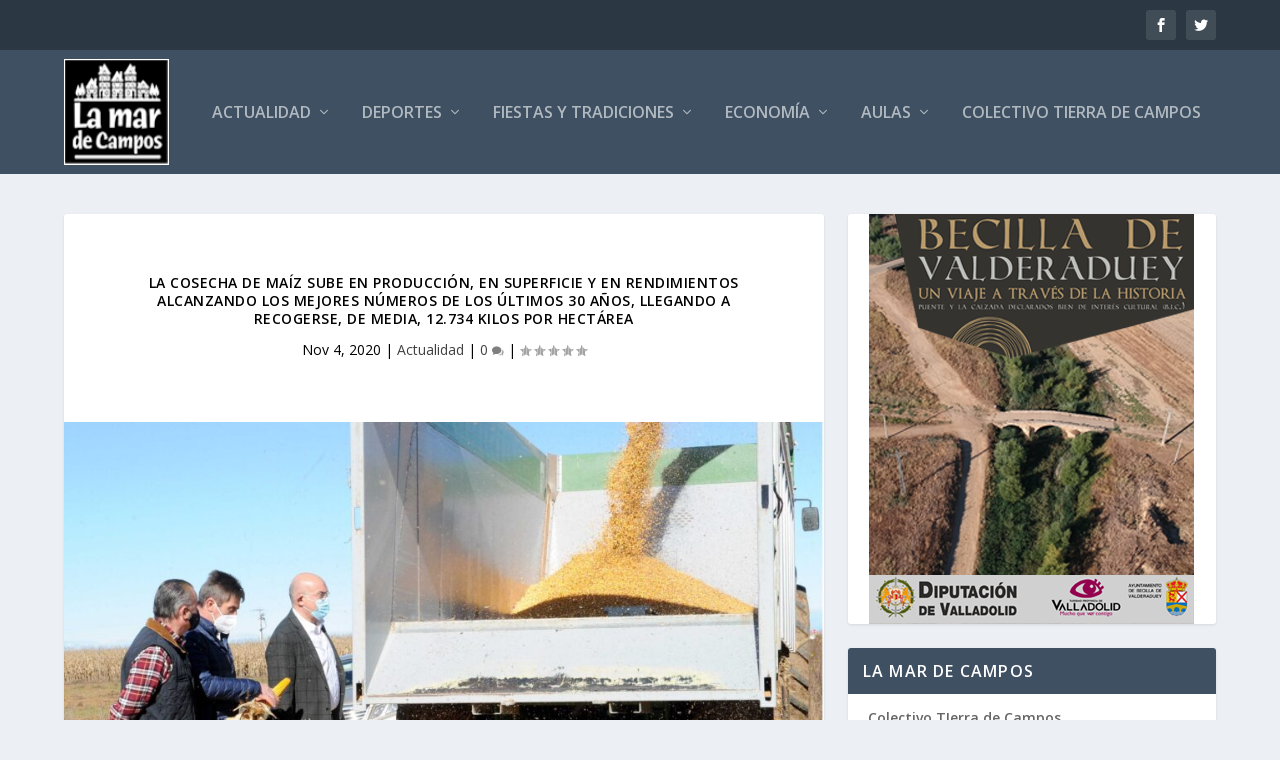

--- FILE ---
content_type: text/html; charset=UTF-8
request_url: https://www.lamardecampos.org/actualidad/la-cosecha-de-maiz-sube-en-produccion-en-superficie-y-en-rendimientos-alcanzando-los-mejores-numeros-de-los-ultimos-30-anos-llegando-a-recogerse-de-media-12-734-kilos-por-hectarea/
body_size: 20143
content:
<!DOCTYPE html>
<!--[if IE 6]>
<html id="ie6" lang="es">
<![endif]-->
<!--[if IE 7]>
<html id="ie7" lang="es">
<![endif]-->
<!--[if IE 8]>
<html id="ie8" lang="es">
<![endif]-->
<!--[if !(IE 6) | !(IE 7) | !(IE 8)  ]><!-->
<html lang="es">
<!--<![endif]-->
<head><meta charset="UTF-8" /><script>if(navigator.userAgent.match(/MSIE|Internet Explorer/i)||navigator.userAgent.match(/Trident\/7\..*?rv:11/i)){var href=document.location.href;if(!href.match(/[?&]nowprocket/)){if(href.indexOf("?")==-1){if(href.indexOf("#")==-1){document.location.href=href+"?nowprocket=1"}else{document.location.href=href.replace("#","?nowprocket=1#")}}else{if(href.indexOf("#")==-1){document.location.href=href+"&nowprocket=1"}else{document.location.href=href.replace("#","&nowprocket=1#")}}}}</script><script>(()=>{class RocketLazyLoadScripts{constructor(){this.v="2.0.4",this.userEvents=["keydown","keyup","mousedown","mouseup","mousemove","mouseover","mouseout","touchmove","touchstart","touchend","touchcancel","wheel","click","dblclick","input"],this.attributeEvents=["onblur","onclick","oncontextmenu","ondblclick","onfocus","onmousedown","onmouseenter","onmouseleave","onmousemove","onmouseout","onmouseover","onmouseup","onmousewheel","onscroll","onsubmit"]}async t(){this.i(),this.o(),/iP(ad|hone)/.test(navigator.userAgent)&&this.h(),this.u(),this.l(this),this.m(),this.k(this),this.p(this),this._(),await Promise.all([this.R(),this.L()]),this.lastBreath=Date.now(),this.S(this),this.P(),this.D(),this.O(),this.M(),await this.C(this.delayedScripts.normal),await this.C(this.delayedScripts.defer),await this.C(this.delayedScripts.async),await this.T(),await this.F(),await this.j(),await this.A(),window.dispatchEvent(new Event("rocket-allScriptsLoaded")),this.everythingLoaded=!0,this.lastTouchEnd&&await new Promise(t=>setTimeout(t,500-Date.now()+this.lastTouchEnd)),this.I(),this.H(),this.U(),this.W()}i(){this.CSPIssue=sessionStorage.getItem("rocketCSPIssue"),document.addEventListener("securitypolicyviolation",t=>{this.CSPIssue||"script-src-elem"!==t.violatedDirective||"data"!==t.blockedURI||(this.CSPIssue=!0,sessionStorage.setItem("rocketCSPIssue",!0))},{isRocket:!0})}o(){window.addEventListener("pageshow",t=>{this.persisted=t.persisted,this.realWindowLoadedFired=!0},{isRocket:!0}),window.addEventListener("pagehide",()=>{this.onFirstUserAction=null},{isRocket:!0})}h(){let t;function e(e){t=e}window.addEventListener("touchstart",e,{isRocket:!0}),window.addEventListener("touchend",function i(o){o.changedTouches[0]&&t.changedTouches[0]&&Math.abs(o.changedTouches[0].pageX-t.changedTouches[0].pageX)<10&&Math.abs(o.changedTouches[0].pageY-t.changedTouches[0].pageY)<10&&o.timeStamp-t.timeStamp<200&&(window.removeEventListener("touchstart",e,{isRocket:!0}),window.removeEventListener("touchend",i,{isRocket:!0}),"INPUT"===o.target.tagName&&"text"===o.target.type||(o.target.dispatchEvent(new TouchEvent("touchend",{target:o.target,bubbles:!0})),o.target.dispatchEvent(new MouseEvent("mouseover",{target:o.target,bubbles:!0})),o.target.dispatchEvent(new PointerEvent("click",{target:o.target,bubbles:!0,cancelable:!0,detail:1,clientX:o.changedTouches[0].clientX,clientY:o.changedTouches[0].clientY})),event.preventDefault()))},{isRocket:!0})}q(t){this.userActionTriggered||("mousemove"!==t.type||this.firstMousemoveIgnored?"keyup"===t.type||"mouseover"===t.type||"mouseout"===t.type||(this.userActionTriggered=!0,this.onFirstUserAction&&this.onFirstUserAction()):this.firstMousemoveIgnored=!0),"click"===t.type&&t.preventDefault(),t.stopPropagation(),t.stopImmediatePropagation(),"touchstart"===this.lastEvent&&"touchend"===t.type&&(this.lastTouchEnd=Date.now()),"click"===t.type&&(this.lastTouchEnd=0),this.lastEvent=t.type,t.composedPath&&t.composedPath()[0].getRootNode()instanceof ShadowRoot&&(t.rocketTarget=t.composedPath()[0]),this.savedUserEvents.push(t)}u(){this.savedUserEvents=[],this.userEventHandler=this.q.bind(this),this.userEvents.forEach(t=>window.addEventListener(t,this.userEventHandler,{passive:!1,isRocket:!0})),document.addEventListener("visibilitychange",this.userEventHandler,{isRocket:!0})}U(){this.userEvents.forEach(t=>window.removeEventListener(t,this.userEventHandler,{passive:!1,isRocket:!0})),document.removeEventListener("visibilitychange",this.userEventHandler,{isRocket:!0}),this.savedUserEvents.forEach(t=>{(t.rocketTarget||t.target).dispatchEvent(new window[t.constructor.name](t.type,t))})}m(){const t="return false",e=Array.from(this.attributeEvents,t=>"data-rocket-"+t),i="["+this.attributeEvents.join("],[")+"]",o="[data-rocket-"+this.attributeEvents.join("],[data-rocket-")+"]",s=(e,i,o)=>{o&&o!==t&&(e.setAttribute("data-rocket-"+i,o),e["rocket"+i]=new Function("event",o),e.setAttribute(i,t))};new MutationObserver(t=>{for(const n of t)"attributes"===n.type&&(n.attributeName.startsWith("data-rocket-")||this.everythingLoaded?n.attributeName.startsWith("data-rocket-")&&this.everythingLoaded&&this.N(n.target,n.attributeName.substring(12)):s(n.target,n.attributeName,n.target.getAttribute(n.attributeName))),"childList"===n.type&&n.addedNodes.forEach(t=>{if(t.nodeType===Node.ELEMENT_NODE)if(this.everythingLoaded)for(const i of[t,...t.querySelectorAll(o)])for(const t of i.getAttributeNames())e.includes(t)&&this.N(i,t.substring(12));else for(const e of[t,...t.querySelectorAll(i)])for(const t of e.getAttributeNames())this.attributeEvents.includes(t)&&s(e,t,e.getAttribute(t))})}).observe(document,{subtree:!0,childList:!0,attributeFilter:[...this.attributeEvents,...e]})}I(){this.attributeEvents.forEach(t=>{document.querySelectorAll("[data-rocket-"+t+"]").forEach(e=>{this.N(e,t)})})}N(t,e){const i=t.getAttribute("data-rocket-"+e);i&&(t.setAttribute(e,i),t.removeAttribute("data-rocket-"+e))}k(t){Object.defineProperty(HTMLElement.prototype,"onclick",{get(){return this.rocketonclick||null},set(e){this.rocketonclick=e,this.setAttribute(t.everythingLoaded?"onclick":"data-rocket-onclick","this.rocketonclick(event)")}})}S(t){function e(e,i){let o=e[i];e[i]=null,Object.defineProperty(e,i,{get:()=>o,set(s){t.everythingLoaded?o=s:e["rocket"+i]=o=s}})}e(document,"onreadystatechange"),e(window,"onload"),e(window,"onpageshow");try{Object.defineProperty(document,"readyState",{get:()=>t.rocketReadyState,set(e){t.rocketReadyState=e},configurable:!0}),document.readyState="loading"}catch(t){console.log("WPRocket DJE readyState conflict, bypassing")}}l(t){this.originalAddEventListener=EventTarget.prototype.addEventListener,this.originalRemoveEventListener=EventTarget.prototype.removeEventListener,this.savedEventListeners=[],EventTarget.prototype.addEventListener=function(e,i,o){o&&o.isRocket||!t.B(e,this)&&!t.userEvents.includes(e)||t.B(e,this)&&!t.userActionTriggered||e.startsWith("rocket-")||t.everythingLoaded?t.originalAddEventListener.call(this,e,i,o):(t.savedEventListeners.push({target:this,remove:!1,type:e,func:i,options:o}),"mouseenter"!==e&&"mouseleave"!==e||t.originalAddEventListener.call(this,e,t.savedUserEvents.push,o))},EventTarget.prototype.removeEventListener=function(e,i,o){o&&o.isRocket||!t.B(e,this)&&!t.userEvents.includes(e)||t.B(e,this)&&!t.userActionTriggered||e.startsWith("rocket-")||t.everythingLoaded?t.originalRemoveEventListener.call(this,e,i,o):t.savedEventListeners.push({target:this,remove:!0,type:e,func:i,options:o})}}J(t,e){this.savedEventListeners=this.savedEventListeners.filter(i=>{let o=i.type,s=i.target||window;return e!==o||t!==s||(this.B(o,s)&&(i.type="rocket-"+o),this.$(i),!1)})}H(){EventTarget.prototype.addEventListener=this.originalAddEventListener,EventTarget.prototype.removeEventListener=this.originalRemoveEventListener,this.savedEventListeners.forEach(t=>this.$(t))}$(t){t.remove?this.originalRemoveEventListener.call(t.target,t.type,t.func,t.options):this.originalAddEventListener.call(t.target,t.type,t.func,t.options)}p(t){let e;function i(e){return t.everythingLoaded?e:e.split(" ").map(t=>"load"===t||t.startsWith("load.")?"rocket-jquery-load":t).join(" ")}function o(o){function s(e){const s=o.fn[e];o.fn[e]=o.fn.init.prototype[e]=function(){return this[0]===window&&t.userActionTriggered&&("string"==typeof arguments[0]||arguments[0]instanceof String?arguments[0]=i(arguments[0]):"object"==typeof arguments[0]&&Object.keys(arguments[0]).forEach(t=>{const e=arguments[0][t];delete arguments[0][t],arguments[0][i(t)]=e})),s.apply(this,arguments),this}}if(o&&o.fn&&!t.allJQueries.includes(o)){const e={DOMContentLoaded:[],"rocket-DOMContentLoaded":[]};for(const t in e)document.addEventListener(t,()=>{e[t].forEach(t=>t())},{isRocket:!0});o.fn.ready=o.fn.init.prototype.ready=function(i){function s(){parseInt(o.fn.jquery)>2?setTimeout(()=>i.bind(document)(o)):i.bind(document)(o)}return"function"==typeof i&&(t.realDomReadyFired?!t.userActionTriggered||t.fauxDomReadyFired?s():e["rocket-DOMContentLoaded"].push(s):e.DOMContentLoaded.push(s)),o([])},s("on"),s("one"),s("off"),t.allJQueries.push(o)}e=o}t.allJQueries=[],o(window.jQuery),Object.defineProperty(window,"jQuery",{get:()=>e,set(t){o(t)}})}P(){const t=new Map;document.write=document.writeln=function(e){const i=document.currentScript,o=document.createRange(),s=i.parentElement;let n=t.get(i);void 0===n&&(n=i.nextSibling,t.set(i,n));const c=document.createDocumentFragment();o.setStart(c,0),c.appendChild(o.createContextualFragment(e)),s.insertBefore(c,n)}}async R(){return new Promise(t=>{this.userActionTriggered?t():this.onFirstUserAction=t})}async L(){return new Promise(t=>{document.addEventListener("DOMContentLoaded",()=>{this.realDomReadyFired=!0,t()},{isRocket:!0})})}async j(){return this.realWindowLoadedFired?Promise.resolve():new Promise(t=>{window.addEventListener("load",t,{isRocket:!0})})}M(){this.pendingScripts=[];this.scriptsMutationObserver=new MutationObserver(t=>{for(const e of t)e.addedNodes.forEach(t=>{"SCRIPT"!==t.tagName||t.noModule||t.isWPRocket||this.pendingScripts.push({script:t,promise:new Promise(e=>{const i=()=>{const i=this.pendingScripts.findIndex(e=>e.script===t);i>=0&&this.pendingScripts.splice(i,1),e()};t.addEventListener("load",i,{isRocket:!0}),t.addEventListener("error",i,{isRocket:!0}),setTimeout(i,1e3)})})})}),this.scriptsMutationObserver.observe(document,{childList:!0,subtree:!0})}async F(){await this.X(),this.pendingScripts.length?(await this.pendingScripts[0].promise,await this.F()):this.scriptsMutationObserver.disconnect()}D(){this.delayedScripts={normal:[],async:[],defer:[]},document.querySelectorAll("script[type$=rocketlazyloadscript]").forEach(t=>{t.hasAttribute("data-rocket-src")?t.hasAttribute("async")&&!1!==t.async?this.delayedScripts.async.push(t):t.hasAttribute("defer")&&!1!==t.defer||"module"===t.getAttribute("data-rocket-type")?this.delayedScripts.defer.push(t):this.delayedScripts.normal.push(t):this.delayedScripts.normal.push(t)})}async _(){await this.L();let t=[];document.querySelectorAll("script[type$=rocketlazyloadscript][data-rocket-src]").forEach(e=>{let i=e.getAttribute("data-rocket-src");if(i&&!i.startsWith("data:")){i.startsWith("//")&&(i=location.protocol+i);try{const o=new URL(i).origin;o!==location.origin&&t.push({src:o,crossOrigin:e.crossOrigin||"module"===e.getAttribute("data-rocket-type")})}catch(t){}}}),t=[...new Map(t.map(t=>[JSON.stringify(t),t])).values()],this.Y(t,"preconnect")}async G(t){if(await this.K(),!0!==t.noModule||!("noModule"in HTMLScriptElement.prototype))return new Promise(e=>{let i;function o(){(i||t).setAttribute("data-rocket-status","executed"),e()}try{if(navigator.userAgent.includes("Firefox/")||""===navigator.vendor||this.CSPIssue)i=document.createElement("script"),[...t.attributes].forEach(t=>{let e=t.nodeName;"type"!==e&&("data-rocket-type"===e&&(e="type"),"data-rocket-src"===e&&(e="src"),i.setAttribute(e,t.nodeValue))}),t.text&&(i.text=t.text),t.nonce&&(i.nonce=t.nonce),i.hasAttribute("src")?(i.addEventListener("load",o,{isRocket:!0}),i.addEventListener("error",()=>{i.setAttribute("data-rocket-status","failed-network"),e()},{isRocket:!0}),setTimeout(()=>{i.isConnected||e()},1)):(i.text=t.text,o()),i.isWPRocket=!0,t.parentNode.replaceChild(i,t);else{const i=t.getAttribute("data-rocket-type"),s=t.getAttribute("data-rocket-src");i?(t.type=i,t.removeAttribute("data-rocket-type")):t.removeAttribute("type"),t.addEventListener("load",o,{isRocket:!0}),t.addEventListener("error",i=>{this.CSPIssue&&i.target.src.startsWith("data:")?(console.log("WPRocket: CSP fallback activated"),t.removeAttribute("src"),this.G(t).then(e)):(t.setAttribute("data-rocket-status","failed-network"),e())},{isRocket:!0}),s?(t.fetchPriority="high",t.removeAttribute("data-rocket-src"),t.src=s):t.src="data:text/javascript;base64,"+window.btoa(unescape(encodeURIComponent(t.text)))}}catch(i){t.setAttribute("data-rocket-status","failed-transform"),e()}});t.setAttribute("data-rocket-status","skipped")}async C(t){const e=t.shift();return e?(e.isConnected&&await this.G(e),this.C(t)):Promise.resolve()}O(){this.Y([...this.delayedScripts.normal,...this.delayedScripts.defer,...this.delayedScripts.async],"preload")}Y(t,e){this.trash=this.trash||[];let i=!0;var o=document.createDocumentFragment();t.forEach(t=>{const s=t.getAttribute&&t.getAttribute("data-rocket-src")||t.src;if(s&&!s.startsWith("data:")){const n=document.createElement("link");n.href=s,n.rel=e,"preconnect"!==e&&(n.as="script",n.fetchPriority=i?"high":"low"),t.getAttribute&&"module"===t.getAttribute("data-rocket-type")&&(n.crossOrigin=!0),t.crossOrigin&&(n.crossOrigin=t.crossOrigin),t.integrity&&(n.integrity=t.integrity),t.nonce&&(n.nonce=t.nonce),o.appendChild(n),this.trash.push(n),i=!1}}),document.head.appendChild(o)}W(){this.trash.forEach(t=>t.remove())}async T(){try{document.readyState="interactive"}catch(t){}this.fauxDomReadyFired=!0;try{await this.K(),this.J(document,"readystatechange"),document.dispatchEvent(new Event("rocket-readystatechange")),await this.K(),document.rocketonreadystatechange&&document.rocketonreadystatechange(),await this.K(),this.J(document,"DOMContentLoaded"),document.dispatchEvent(new Event("rocket-DOMContentLoaded")),await this.K(),this.J(window,"DOMContentLoaded"),window.dispatchEvent(new Event("rocket-DOMContentLoaded"))}catch(t){console.error(t)}}async A(){try{document.readyState="complete"}catch(t){}try{await this.K(),this.J(document,"readystatechange"),document.dispatchEvent(new Event("rocket-readystatechange")),await this.K(),document.rocketonreadystatechange&&document.rocketonreadystatechange(),await this.K(),this.J(window,"load"),window.dispatchEvent(new Event("rocket-load")),await this.K(),window.rocketonload&&window.rocketonload(),await this.K(),this.allJQueries.forEach(t=>t(window).trigger("rocket-jquery-load")),await this.K(),this.J(window,"pageshow");const t=new Event("rocket-pageshow");t.persisted=this.persisted,window.dispatchEvent(t),await this.K(),window.rocketonpageshow&&window.rocketonpageshow({persisted:this.persisted})}catch(t){console.error(t)}}async K(){Date.now()-this.lastBreath>45&&(await this.X(),this.lastBreath=Date.now())}async X(){return document.hidden?new Promise(t=>setTimeout(t)):new Promise(t=>requestAnimationFrame(t))}B(t,e){return e===document&&"readystatechange"===t||(e===document&&"DOMContentLoaded"===t||(e===window&&"DOMContentLoaded"===t||(e===window&&"load"===t||e===window&&"pageshow"===t)))}static run(){(new RocketLazyLoadScripts).t()}}RocketLazyLoadScripts.run()})();</script>
	
			
	<meta http-equiv="X-UA-Compatible" content="IE=edge">
	<link rel="pingback" href="https://www.lamardecampos.org/xmlrpc.php" />

		<!--[if lt IE 9]>
	<script src="https://www.lamardecampos.org/wp-content/themes/Extra/scripts/ext/html5.js" type="text/javascript"></script>
	<![endif]-->

	<script type="rocketlazyloadscript" data-rocket-type="text/javascript">
		document.documentElement.className = 'js';
	</script>

	<script>var et_site_url='https://www.lamardecampos.org';var et_post_id='19307';function et_core_page_resource_fallback(a,b){"undefined"===typeof b&&(b=a.sheet.cssRules&&0===a.sheet.cssRules.length);b&&(a.onerror=null,a.onload=null,a.href?a.href=et_site_url+"/?et_core_page_resource="+a.id+et_post_id:a.src&&(a.src=et_site_url+"/?et_core_page_resource="+a.id+et_post_id))}
</script><title>La cosecha de maíz sube en producción, en superficie y en rendimientos alcanzando los mejores números de los últimos 30 años, llegando a recogerse, de media, 12.734 kilos por hectárea &#x2d; La Mar de Campos</title>
<link data-rocket-preload as="style" href="https://fonts.googleapis.com/css?family=Open%20Sans%3A300italic%2C400italic%2C600italic%2C700italic%2C800italic%2C400%2C300%2C600%2C700%2C800&#038;subset=latin%2Clatin-ext&#038;display=swap" rel="preload">
<link href="https://fonts.googleapis.com/css?family=Open%20Sans%3A300italic%2C400italic%2C600italic%2C700italic%2C800italic%2C400%2C300%2C600%2C700%2C800&#038;subset=latin%2Clatin-ext&#038;display=swap" media="print" onload="this.media=&#039;all&#039;" rel="stylesheet">
<noscript><link rel="stylesheet" href="https://fonts.googleapis.com/css?family=Open%20Sans%3A300italic%2C400italic%2C600italic%2C700italic%2C800italic%2C400%2C300%2C600%2C700%2C800&#038;subset=latin%2Clatin-ext&#038;display=swap"></noscript>
	<style>img:is([sizes="auto" i], [sizes^="auto," i]) { contain-intrinsic-size: 3000px 1500px }</style>
	
<!-- The SEO Framework por Sybre Waaijer -->
<meta name="robots" content="max-snippet:-1,max-image-preview:large,max-video-preview:-1" />
<link rel="canonical" href="https://www.lamardecampos.org/actualidad/la-cosecha-de-maiz-sube-en-produccion-en-superficie-y-en-rendimientos-alcanzando-los-mejores-numeros-de-los-ultimos-30-anos-llegando-a-recogerse-de-media-12-734-kilos-por-hectarea/" />
<meta name="description" content="El consejero de Agricultura, Ganader&iacute;a y Desarrollo Rural, Jes&uacute;s Julio Carnero, ha visitado hoy un almac&eacute;n de productos agr&iacute;colas en Laguna de Negrillos y una&#8230;" />
<meta property="og:type" content="article" />
<meta property="og:locale" content="es_ES" />
<meta property="og:site_name" content="La Mar de Campos" />
<meta property="og:title" content="La cosecha de maíz sube en producción, en superficie y en rendimientos alcanzando los mejores números de los últimos 30 años, llegando a recogerse, de media, 12.734 kilos por hectárea" />
<meta property="og:description" content="El consejero de Agricultura, Ganader&iacute;a y Desarrollo Rural, Jes&uacute;s Julio Carnero, ha visitado hoy un almac&eacute;n de productos agr&iacute;colas en Laguna de Negrillos y una explotaci&oacute;n agraria dedicada al ma&iacute;z en&#8230;" />
<meta property="og:url" content="https://www.lamardecampos.org/actualidad/la-cosecha-de-maiz-sube-en-produccion-en-superficie-y-en-rendimientos-alcanzando-los-mejores-numeros-de-los-ultimos-30-anos-llegando-a-recogerse-de-media-12-734-kilos-por-hectarea/" />
<meta property="og:image" content="https://www.lamardecampos.org/wp-content/uploads/2020/11/20201103VISITAPRODELESA10.jpg" />
<meta property="og:image:width" content="911" />
<meta property="og:image:height" content="640" />
<meta property="article:published_time" content="2020-11-04T10:16:03+00:00" />
<meta property="article:modified_time" content="2020-11-04T10:16:05+00:00" />
<meta name="twitter:card" content="summary_large_image" />
<meta name="twitter:title" content="La cosecha de maíz sube en producción, en superficie y en rendimientos alcanzando los mejores números de los últimos 30 años, llegando a recogerse, de media, 12.734 kilos por hectárea" />
<meta name="twitter:description" content="El consejero de Agricultura, Ganader&iacute;a y Desarrollo Rural, Jes&uacute;s Julio Carnero, ha visitado hoy un almac&eacute;n de productos agr&iacute;colas en Laguna de Negrillos y una explotaci&oacute;n agraria dedicada al ma&iacute;z en&#8230;" />
<meta name="twitter:image" content="https://www.lamardecampos.org/wp-content/uploads/2020/11/20201103VISITAPRODELESA10.jpg" />
<script type="application/ld+json">{"@context":"https://schema.org","@graph":[{"@type":"WebSite","@id":"https://www.lamardecampos.org/#/schema/WebSite","url":"https://www.lamardecampos.org/","name":"La Mar de Campos","description":"Peri&oacute;dico comarcal de Campos y Torozos","inLanguage":"es","potentialAction":{"@type":"SearchAction","target":{"@type":"EntryPoint","urlTemplate":"https://www.lamardecampos.org/search/{search_term_string}/"},"query-input":"required name=search_term_string"},"publisher":{"@type":"Organization","@id":"https://www.lamardecampos.org/#/schema/Organization","name":"La Mar de Campos","url":"https://www.lamardecampos.org/","logo":{"@type":"ImageObject","url":"https://www.lamardecampos.org/wp-content/uploads/2025/11/cropped-logo.jpg","contentUrl":"https://www.lamardecampos.org/wp-content/uploads/2025/11/cropped-logo.jpg","width":512,"height":512,"contentSize":"26908"}}},{"@type":"WebPage","@id":"https://www.lamardecampos.org/actualidad/la-cosecha-de-maiz-sube-en-produccion-en-superficie-y-en-rendimientos-alcanzando-los-mejores-numeros-de-los-ultimos-30-anos-llegando-a-recogerse-de-media-12-734-kilos-por-hectarea/","url":"https://www.lamardecampos.org/actualidad/la-cosecha-de-maiz-sube-en-produccion-en-superficie-y-en-rendimientos-alcanzando-los-mejores-numeros-de-los-ultimos-30-anos-llegando-a-recogerse-de-media-12-734-kilos-por-hectarea/","name":"La cosecha de maíz sube en producción, en superficie y en rendimientos alcanzando los mejores números de los últimos 30 años, llegando a recogerse, de media, 12.734 kilos por hectárea &#x2d; La Mar de Campos","description":"El consejero de Agricultura, Ganader&iacute;a y Desarrollo Rural, Jes&uacute;s Julio Carnero, ha visitado hoy un almac&eacute;n de productos agr&iacute;colas en Laguna de Negrillos y una&#8230;","inLanguage":"es","isPartOf":{"@id":"https://www.lamardecampos.org/#/schema/WebSite"},"breadcrumb":{"@type":"BreadcrumbList","@id":"https://www.lamardecampos.org/#/schema/BreadcrumbList","itemListElement":[{"@type":"ListItem","position":1,"item":"https://www.lamardecampos.org/","name":"La Mar de Campos"},{"@type":"ListItem","position":2,"item":"https://www.lamardecampos.org/category/actualidad/","name":"Categoría: Actualidad"},{"@type":"ListItem","position":3,"name":"La cosecha de maíz sube en producción, en superficie y en rendimientos alcanzando los mejores números de los últimos 30 años, llegando a recogerse, de media, 12.734 kilos por hectárea"}]},"potentialAction":{"@type":"ReadAction","target":"https://www.lamardecampos.org/actualidad/la-cosecha-de-maiz-sube-en-produccion-en-superficie-y-en-rendimientos-alcanzando-los-mejores-numeros-de-los-ultimos-30-anos-llegando-a-recogerse-de-media-12-734-kilos-por-hectarea/"},"datePublished":"2020-11-04T10:16:03+00:00","dateModified":"2020-11-04T10:16:05+00:00","author":{"@type":"Person","@id":"https://www.lamardecampos.org/#/schema/Person/102936f87f08c0e1371b4c31af56a99a","name":"carloslm"}}]}</script>
<!-- / The SEO Framework por Sybre Waaijer | 10.30ms meta | 0.75ms boot -->

<link rel='dns-prefetch' href='//www.lamardecampos.org' />
<link rel='dns-prefetch' href='//www.googletagmanager.com' />
<link rel='dns-prefetch' href='//fonts.googleapis.com' />
<link href='https://fonts.gstatic.com' crossorigin rel='preconnect' />
<link rel="alternate" type="application/rss+xml" title="La Mar de Campos &raquo; Feed" href="https://www.lamardecampos.org/feed/" />
<link rel="alternate" type="application/rss+xml" title="La Mar de Campos &raquo; Feed de los comentarios" href="https://www.lamardecampos.org/comments/feed/" />
<meta content="extra child v." name="generator"/><style id='wp-emoji-styles-inline-css' type='text/css'>

	img.wp-smiley, img.emoji {
		display: inline !important;
		border: none !important;
		box-shadow: none !important;
		height: 1em !important;
		width: 1em !important;
		margin: 0 0.07em !important;
		vertical-align: -0.1em !important;
		background: none !important;
		padding: 0 !important;
	}
</style>
<link rel='stylesheet' id='wp-block-library-css' href='https://www.lamardecampos.org/wp-includes/css/dist/block-library/style.min.css?ver=6.8.3' type='text/css' media='all' />
<style id='classic-theme-styles-inline-css' type='text/css'>
/*! This file is auto-generated */
.wp-block-button__link{color:#fff;background-color:#32373c;border-radius:9999px;box-shadow:none;text-decoration:none;padding:calc(.667em + 2px) calc(1.333em + 2px);font-size:1.125em}.wp-block-file__button{background:#32373c;color:#fff;text-decoration:none}
</style>
<style id='global-styles-inline-css' type='text/css'>
:root{--wp--preset--aspect-ratio--square: 1;--wp--preset--aspect-ratio--4-3: 4/3;--wp--preset--aspect-ratio--3-4: 3/4;--wp--preset--aspect-ratio--3-2: 3/2;--wp--preset--aspect-ratio--2-3: 2/3;--wp--preset--aspect-ratio--16-9: 16/9;--wp--preset--aspect-ratio--9-16: 9/16;--wp--preset--color--black: #000000;--wp--preset--color--cyan-bluish-gray: #abb8c3;--wp--preset--color--white: #ffffff;--wp--preset--color--pale-pink: #f78da7;--wp--preset--color--vivid-red: #cf2e2e;--wp--preset--color--luminous-vivid-orange: #ff6900;--wp--preset--color--luminous-vivid-amber: #fcb900;--wp--preset--color--light-green-cyan: #7bdcb5;--wp--preset--color--vivid-green-cyan: #00d084;--wp--preset--color--pale-cyan-blue: #8ed1fc;--wp--preset--color--vivid-cyan-blue: #0693e3;--wp--preset--color--vivid-purple: #9b51e0;--wp--preset--gradient--vivid-cyan-blue-to-vivid-purple: linear-gradient(135deg,rgba(6,147,227,1) 0%,rgb(155,81,224) 100%);--wp--preset--gradient--light-green-cyan-to-vivid-green-cyan: linear-gradient(135deg,rgb(122,220,180) 0%,rgb(0,208,130) 100%);--wp--preset--gradient--luminous-vivid-amber-to-luminous-vivid-orange: linear-gradient(135deg,rgba(252,185,0,1) 0%,rgba(255,105,0,1) 100%);--wp--preset--gradient--luminous-vivid-orange-to-vivid-red: linear-gradient(135deg,rgba(255,105,0,1) 0%,rgb(207,46,46) 100%);--wp--preset--gradient--very-light-gray-to-cyan-bluish-gray: linear-gradient(135deg,rgb(238,238,238) 0%,rgb(169,184,195) 100%);--wp--preset--gradient--cool-to-warm-spectrum: linear-gradient(135deg,rgb(74,234,220) 0%,rgb(151,120,209) 20%,rgb(207,42,186) 40%,rgb(238,44,130) 60%,rgb(251,105,98) 80%,rgb(254,248,76) 100%);--wp--preset--gradient--blush-light-purple: linear-gradient(135deg,rgb(255,206,236) 0%,rgb(152,150,240) 100%);--wp--preset--gradient--blush-bordeaux: linear-gradient(135deg,rgb(254,205,165) 0%,rgb(254,45,45) 50%,rgb(107,0,62) 100%);--wp--preset--gradient--luminous-dusk: linear-gradient(135deg,rgb(255,203,112) 0%,rgb(199,81,192) 50%,rgb(65,88,208) 100%);--wp--preset--gradient--pale-ocean: linear-gradient(135deg,rgb(255,245,203) 0%,rgb(182,227,212) 50%,rgb(51,167,181) 100%);--wp--preset--gradient--electric-grass: linear-gradient(135deg,rgb(202,248,128) 0%,rgb(113,206,126) 100%);--wp--preset--gradient--midnight: linear-gradient(135deg,rgb(2,3,129) 0%,rgb(40,116,252) 100%);--wp--preset--font-size--small: 13px;--wp--preset--font-size--medium: 20px;--wp--preset--font-size--large: 36px;--wp--preset--font-size--x-large: 42px;--wp--preset--spacing--20: 0.44rem;--wp--preset--spacing--30: 0.67rem;--wp--preset--spacing--40: 1rem;--wp--preset--spacing--50: 1.5rem;--wp--preset--spacing--60: 2.25rem;--wp--preset--spacing--70: 3.38rem;--wp--preset--spacing--80: 5.06rem;--wp--preset--shadow--natural: 6px 6px 9px rgba(0, 0, 0, 0.2);--wp--preset--shadow--deep: 12px 12px 50px rgba(0, 0, 0, 0.4);--wp--preset--shadow--sharp: 6px 6px 0px rgba(0, 0, 0, 0.2);--wp--preset--shadow--outlined: 6px 6px 0px -3px rgba(255, 255, 255, 1), 6px 6px rgba(0, 0, 0, 1);--wp--preset--shadow--crisp: 6px 6px 0px rgba(0, 0, 0, 1);}:where(.is-layout-flex){gap: 0.5em;}:where(.is-layout-grid){gap: 0.5em;}body .is-layout-flex{display: flex;}.is-layout-flex{flex-wrap: wrap;align-items: center;}.is-layout-flex > :is(*, div){margin: 0;}body .is-layout-grid{display: grid;}.is-layout-grid > :is(*, div){margin: 0;}:where(.wp-block-columns.is-layout-flex){gap: 2em;}:where(.wp-block-columns.is-layout-grid){gap: 2em;}:where(.wp-block-post-template.is-layout-flex){gap: 1.25em;}:where(.wp-block-post-template.is-layout-grid){gap: 1.25em;}.has-black-color{color: var(--wp--preset--color--black) !important;}.has-cyan-bluish-gray-color{color: var(--wp--preset--color--cyan-bluish-gray) !important;}.has-white-color{color: var(--wp--preset--color--white) !important;}.has-pale-pink-color{color: var(--wp--preset--color--pale-pink) !important;}.has-vivid-red-color{color: var(--wp--preset--color--vivid-red) !important;}.has-luminous-vivid-orange-color{color: var(--wp--preset--color--luminous-vivid-orange) !important;}.has-luminous-vivid-amber-color{color: var(--wp--preset--color--luminous-vivid-amber) !important;}.has-light-green-cyan-color{color: var(--wp--preset--color--light-green-cyan) !important;}.has-vivid-green-cyan-color{color: var(--wp--preset--color--vivid-green-cyan) !important;}.has-pale-cyan-blue-color{color: var(--wp--preset--color--pale-cyan-blue) !important;}.has-vivid-cyan-blue-color{color: var(--wp--preset--color--vivid-cyan-blue) !important;}.has-vivid-purple-color{color: var(--wp--preset--color--vivid-purple) !important;}.has-black-background-color{background-color: var(--wp--preset--color--black) !important;}.has-cyan-bluish-gray-background-color{background-color: var(--wp--preset--color--cyan-bluish-gray) !important;}.has-white-background-color{background-color: var(--wp--preset--color--white) !important;}.has-pale-pink-background-color{background-color: var(--wp--preset--color--pale-pink) !important;}.has-vivid-red-background-color{background-color: var(--wp--preset--color--vivid-red) !important;}.has-luminous-vivid-orange-background-color{background-color: var(--wp--preset--color--luminous-vivid-orange) !important;}.has-luminous-vivid-amber-background-color{background-color: var(--wp--preset--color--luminous-vivid-amber) !important;}.has-light-green-cyan-background-color{background-color: var(--wp--preset--color--light-green-cyan) !important;}.has-vivid-green-cyan-background-color{background-color: var(--wp--preset--color--vivid-green-cyan) !important;}.has-pale-cyan-blue-background-color{background-color: var(--wp--preset--color--pale-cyan-blue) !important;}.has-vivid-cyan-blue-background-color{background-color: var(--wp--preset--color--vivid-cyan-blue) !important;}.has-vivid-purple-background-color{background-color: var(--wp--preset--color--vivid-purple) !important;}.has-black-border-color{border-color: var(--wp--preset--color--black) !important;}.has-cyan-bluish-gray-border-color{border-color: var(--wp--preset--color--cyan-bluish-gray) !important;}.has-white-border-color{border-color: var(--wp--preset--color--white) !important;}.has-pale-pink-border-color{border-color: var(--wp--preset--color--pale-pink) !important;}.has-vivid-red-border-color{border-color: var(--wp--preset--color--vivid-red) !important;}.has-luminous-vivid-orange-border-color{border-color: var(--wp--preset--color--luminous-vivid-orange) !important;}.has-luminous-vivid-amber-border-color{border-color: var(--wp--preset--color--luminous-vivid-amber) !important;}.has-light-green-cyan-border-color{border-color: var(--wp--preset--color--light-green-cyan) !important;}.has-vivid-green-cyan-border-color{border-color: var(--wp--preset--color--vivid-green-cyan) !important;}.has-pale-cyan-blue-border-color{border-color: var(--wp--preset--color--pale-cyan-blue) !important;}.has-vivid-cyan-blue-border-color{border-color: var(--wp--preset--color--vivid-cyan-blue) !important;}.has-vivid-purple-border-color{border-color: var(--wp--preset--color--vivid-purple) !important;}.has-vivid-cyan-blue-to-vivid-purple-gradient-background{background: var(--wp--preset--gradient--vivid-cyan-blue-to-vivid-purple) !important;}.has-light-green-cyan-to-vivid-green-cyan-gradient-background{background: var(--wp--preset--gradient--light-green-cyan-to-vivid-green-cyan) !important;}.has-luminous-vivid-amber-to-luminous-vivid-orange-gradient-background{background: var(--wp--preset--gradient--luminous-vivid-amber-to-luminous-vivid-orange) !important;}.has-luminous-vivid-orange-to-vivid-red-gradient-background{background: var(--wp--preset--gradient--luminous-vivid-orange-to-vivid-red) !important;}.has-very-light-gray-to-cyan-bluish-gray-gradient-background{background: var(--wp--preset--gradient--very-light-gray-to-cyan-bluish-gray) !important;}.has-cool-to-warm-spectrum-gradient-background{background: var(--wp--preset--gradient--cool-to-warm-spectrum) !important;}.has-blush-light-purple-gradient-background{background: var(--wp--preset--gradient--blush-light-purple) !important;}.has-blush-bordeaux-gradient-background{background: var(--wp--preset--gradient--blush-bordeaux) !important;}.has-luminous-dusk-gradient-background{background: var(--wp--preset--gradient--luminous-dusk) !important;}.has-pale-ocean-gradient-background{background: var(--wp--preset--gradient--pale-ocean) !important;}.has-electric-grass-gradient-background{background: var(--wp--preset--gradient--electric-grass) !important;}.has-midnight-gradient-background{background: var(--wp--preset--gradient--midnight) !important;}.has-small-font-size{font-size: var(--wp--preset--font-size--small) !important;}.has-medium-font-size{font-size: var(--wp--preset--font-size--medium) !important;}.has-large-font-size{font-size: var(--wp--preset--font-size--large) !important;}.has-x-large-font-size{font-size: var(--wp--preset--font-size--x-large) !important;}
:where(.wp-block-post-template.is-layout-flex){gap: 1.25em;}:where(.wp-block-post-template.is-layout-grid){gap: 1.25em;}
:where(.wp-block-columns.is-layout-flex){gap: 2em;}:where(.wp-block-columns.is-layout-grid){gap: 2em;}
:root :where(.wp-block-pullquote){font-size: 1.5em;line-height: 1.6;}
</style>
<link data-minify="1" rel='stylesheet' id='parent-style-css' href='https://www.lamardecampos.org/wp-content/cache/min/1/wp-content/themes/Extra/style.css?ver=1762878074' type='text/css' media='all' />
<link rel='stylesheet' id='child-style-css' href='https://www.lamardecampos.org/wp-content/themes/extra-child/style.css?ver=6.8.3' type='text/css' media='all' />

<link rel='stylesheet' id='extra-style-css' href='https://www.lamardecampos.org/wp-content/themes/extra-child/style.css?ver=4.6.6' type='text/css' media='all' />
<link rel='stylesheet' id='wpforms-choicesjs-css' href='https://www.lamardecampos.org/wp-content/plugins/wpforms-lite/assets/css/integrations/divi/choices.min.css?ver=10.2.0' type='text/css' media='all' />
<link data-minify="1" rel='stylesheet' id='dashicons-css' href='https://www.lamardecampos.org/wp-content/cache/min/1/wp-includes/css/dashicons.min.css?ver=1762878074' type='text/css' media='all' />
<script type="rocketlazyloadscript" data-rocket-type="text/javascript" data-rocket-src="https://www.lamardecampos.org/wp-includes/js/jquery/jquery.min.js?ver=3.7.1" id="jquery-core-js"></script>
<script type="rocketlazyloadscript" data-rocket-type="text/javascript" data-rocket-src="https://www.lamardecampos.org/wp-includes/js/jquery/jquery-migrate.min.js?ver=3.4.1" id="jquery-migrate-js" data-rocket-defer defer></script>
<script type="rocketlazyloadscript" data-rocket-type="text/javascript" data-rocket-src="https://www.lamardecampos.org/wp-content/themes/Extra/core/admin/js/es6-promise.auto.min.js?ver=6.8.3" id="es6-promise-js" data-rocket-defer defer></script>
<script type="text/javascript" id="et-core-api-spam-recaptcha-js-extra">
/* <![CDATA[ */
var et_core_api_spam_recaptcha = {"site_key":"","page_action":{"action":"la_cosecha_de_maiz_sube_en_produccion_en_superficie_y_en_rendimientos_alcanzando_los_mejores_numeros_de_los_ultimos_30_anos_llegando_a_recogerse_de_media_12_734_kilos_por_hectarea"}};
/* ]]> */
</script>
<script type="rocketlazyloadscript" data-rocket-type="text/javascript" data-rocket-src="https://www.lamardecampos.org/wp-content/themes/Extra/core/admin/js/recaptcha.js?ver=6.8.3" id="et-core-api-spam-recaptcha-js" data-rocket-defer defer></script>

<!-- Fragmento de código de la etiqueta de Google (gtag.js) añadida por Site Kit -->
<!-- Fragmento de código de Google Analytics añadido por Site Kit -->
<script type="rocketlazyloadscript" data-rocket-type="text/javascript" data-rocket-src="https://www.googletagmanager.com/gtag/js?id=GT-PHPFKVF" id="google_gtagjs-js" async></script>
<script type="rocketlazyloadscript" data-rocket-type="text/javascript" id="google_gtagjs-js-after">
/* <![CDATA[ */
window.dataLayer = window.dataLayer || [];function gtag(){dataLayer.push(arguments);}
gtag("set","linker",{"domains":["www.lamardecampos.org"]});
gtag("js", new Date());
gtag("set", "developer_id.dZTNiMT", true);
gtag("config", "GT-PHPFKVF");
 window._googlesitekit = window._googlesitekit || {}; window._googlesitekit.throttledEvents = []; window._googlesitekit.gtagEvent = (name, data) => { var key = JSON.stringify( { name, data } ); if ( !! window._googlesitekit.throttledEvents[ key ] ) { return; } window._googlesitekit.throttledEvents[ key ] = true; setTimeout( () => { delete window._googlesitekit.throttledEvents[ key ]; }, 5 ); gtag( "event", name, { ...data, event_source: "site-kit" } ); }; 
/* ]]> */
</script>
<link rel="https://api.w.org/" href="https://www.lamardecampos.org/wp-json/" /><link rel="alternate" title="JSON" type="application/json" href="https://www.lamardecampos.org/wp-json/wp/v2/posts/19307" /><link rel="EditURI" type="application/rsd+xml" title="RSD" href="https://www.lamardecampos.org/xmlrpc.php?rsd" />
<link rel="alternate" title="oEmbed (JSON)" type="application/json+oembed" href="https://www.lamardecampos.org/wp-json/oembed/1.0/embed?url=https%3A%2F%2Fwww.lamardecampos.org%2Factualidad%2Fla-cosecha-de-maiz-sube-en-produccion-en-superficie-y-en-rendimientos-alcanzando-los-mejores-numeros-de-los-ultimos-30-anos-llegando-a-recogerse-de-media-12-734-kilos-por-hectarea%2F" />
<link rel="alternate" title="oEmbed (XML)" type="text/xml+oembed" href="https://www.lamardecampos.org/wp-json/oembed/1.0/embed?url=https%3A%2F%2Fwww.lamardecampos.org%2Factualidad%2Fla-cosecha-de-maiz-sube-en-produccion-en-superficie-y-en-rendimientos-alcanzando-los-mejores-numeros-de-los-ultimos-30-anos-llegando-a-recogerse-de-media-12-734-kilos-por-hectarea%2F&#038;format=xml" />
<meta name="generator" content="Site Kit by Google 1.165.0" /><meta name="viewport" content="width=device-width, initial-scale=1.0, maximum-scale=1.0, user-scalable=1" /><link rel="icon" href="https://www.lamardecampos.org/wp-content/uploads/2025/11/cropped-logo-32x32.jpg" sizes="32x32" />
<link rel="icon" href="https://www.lamardecampos.org/wp-content/uploads/2025/11/cropped-logo-192x192.jpg" sizes="192x192" />
<link rel="apple-touch-icon" href="https://www.lamardecampos.org/wp-content/uploads/2025/11/cropped-logo-180x180.jpg" />
<meta name="msapplication-TileImage" content="https://www.lamardecampos.org/wp-content/uploads/2025/11/cropped-logo-270x270.jpg" />
<link rel="stylesheet" id="et-extra-customizer-global-cached-inline-styles" href="https://www.lamardecampos.org/wp-content/et-cache/global/et-extra-customizer-global-17693355730959.min.css" onerror="et_core_page_resource_fallback(this, true)" onload="et_core_page_resource_fallback(this)" /><meta name="generator" content="WP Rocket 3.20.0.2" data-wpr-features="wpr_delay_js wpr_defer_js wpr_minify_css" /></head>
<body class="wp-singular post-template-default single single-post postid-19307 single-format-standard wp-theme-Extra wp-child-theme-extra-child et_extra et_fixed_nav et_pb_gutters4 et_primary_nav_dropdown_animation_Default et_secondary_nav_dropdown_animation_Default with_sidebar with_sidebar_right et_includes_sidebar et-db et_minified_js et_minified_css">
	<div data-rocket-location-hash="f378b43f5e41f8c600708eae6074f776" id="page-container" class="page-container">
				<!-- Header -->
		<header data-rocket-location-hash="8eaf389c5d49446d73a49ec0e1bce832" class="header left-right">
						<!-- #top-header -->
			<div data-rocket-location-hash="528603653cf44d2d1afc18ea878105b0" id="top-header" style="">
				<div data-rocket-location-hash="c2b2a1461d8b94e639cd80a05325878c" class="container">

					<!-- Secondary Nav -->
											<div id="et-secondary-nav" class="">
												</div>
					
					<!-- #et-info -->
					<div id="et-info">

						
						<!-- .et-extra-social-icons -->
						<ul class="et-extra-social-icons" style="">
																																														<li class="et-extra-social-icon facebook">
									<a href="https://www.facebook.com/lamardecampos/" class="et-extra-icon et-extra-icon-background-hover et-extra-icon-facebook"></a>
								</li>
																																															<li class="et-extra-social-icon twitter">
									<a href="https://twitter.com/mardecampos" class="et-extra-icon et-extra-icon-background-hover et-extra-icon-twitter"></a>
								</li>
																																																																																																																																																																																																																																																																																																																																																																																																																																																																																																																																																																																																																																		</ul>
						
						<!-- .et-top-search -->
						
						<!-- cart -->
											</div>
				</div><!-- /.container -->
			</div><!-- /#top-header -->

			
			<!-- Main Header -->
			<div data-rocket-location-hash="b04c6a05d6c0f726388f4ae88ec7961b" id="main-header-wrapper">
				<div id="main-header" data-fixed-height="80">
					<div class="container">
					<!-- ET Ad -->
						
						
						<!-- Logo -->
						<a class="logo" href="https://www.lamardecampos.org/" data-fixed-height="51">
							<img src="http://www.lamardecampos.org/wp-content/uploads/2025/11/logo.jpg" alt="La Mar de Campos" id="logo" />
						</a>

						
						<!-- ET Navigation -->
						<div id="et-navigation" class="">
							<ul id="et-menu" class="nav"><li id="menu-item-668" class="menu-item menu-item-type-taxonomy menu-item-object-category current-post-ancestor current-menu-parent current-post-parent mega-menu menu-item-has-children mega-menu-featured mega-featured-3 menu-item-668"><a href="https://www.lamardecampos.org/category/actualidad/">Actualidad</a><ul class="sub-menu" style="border-top-color: #8785ea;">
					<li>
						<h2 class="title">Destacadas</h2>
						<div class="featured-post">
							<a href="https://www.lamardecampos.org/actualidad/el-eclipse-solar-del-12-de-agosto-alcanzara-su-maximo-en-tierra-de-campos/" title="El eclipse solar del 12 de agosto alcanzará su máximo en Tierra de Campos" class="featured-image">
				<img src="https://www.lamardecampos.org/wp-content/uploads/2026/01/eclipse-440x264.jpg" alt="El eclipse solar del 12 de agosto alcanzará su máximo en Tierra de Campos" />
			</a>
							<h2>El eclipse solar del 12 de agosto alcanzará su máximo en Tierra de Campos</h2>
							<div class="post-meta">
								<span class="updated">Ene 24, 2026</span> | <a href="https://www.lamardecampos.org/category/actualidad/" rel="tag">Actualidad</a> | <span class="rating-stars" title="Calificación: 0.00"><span class="post-meta-icon rating-star rating-star-empty rating-star-1"></span>
<span class="post-meta-icon rating-star rating-star-empty rating-star-2"></span>
<span class="post-meta-icon rating-star rating-star-empty rating-star-3"></span>
<span class="post-meta-icon rating-star rating-star-empty rating-star-4"></span>
<span class="post-meta-icon rating-star rating-star-empty rating-star-5"></span>
</span>
							</div>
						</div>
					</li>
					<li>
						<h2 class="title">Destacadas</h2>
						<div class="featured-post">
							<a href="https://www.lamardecampos.org/actualidad/valdenebro-combate-el-frio-de-enero-con-sus-fiestas-de-san-vicente-martir/" title="Valdenebro combate el frío de enero con sus fiestas de San Vicente Mártir" class="featured-image">
				<img src="https://www.lamardecampos.org/wp-content/uploads/2026/01/PHOTO-2024-01-23-18-05-27-440x264.jpg" alt="Valdenebro combate el frío de enero con sus fiestas de San Vicente Mártir" />
			</a>
							<h2>Valdenebro combate el frío de enero con sus fiestas de San Vicente Mártir</h2>
							<div class="post-meta">
								<span class="updated">Ene 19, 2026</span> | <a href="https://www.lamardecampos.org/category/actualidad/" rel="tag">Actualidad</a> | <span class="rating-stars" title="Calificación: 0.00"><span class="post-meta-icon rating-star rating-star-empty rating-star-1"></span>
<span class="post-meta-icon rating-star rating-star-empty rating-star-2"></span>
<span class="post-meta-icon rating-star rating-star-empty rating-star-3"></span>
<span class="post-meta-icon rating-star rating-star-empty rating-star-4"></span>
<span class="post-meta-icon rating-star rating-star-empty rating-star-5"></span>
</span>
							</div>
						</div>
					</li>
					<li>
						<h2 class="title">Destacadas</h2>
						<div class="featured-post">
							<a href="https://www.lamardecampos.org/actualidad/medina-de-rioseco-estrena-su-semana-santa-2026/" title="Medina de Rioseco estrena su Semana Santa 2026" class="featured-image">
				<img src="https://www.lamardecampos.org/wp-content/uploads/2026/01/DSC3706_-440x264.jpg" alt="Medina de Rioseco estrena su Semana Santa 2026" />
			</a>
							<h2>Medina de Rioseco estrena su Semana Santa 2026</h2>
							<div class="post-meta">
								<span class="updated">Ene 18, 2026</span> | <a href="https://www.lamardecampos.org/category/actualidad/" rel="tag">Actualidad</a> | <span class="rating-stars" title="Calificación: 0.00"><span class="post-meta-icon rating-star rating-star-empty rating-star-1"></span>
<span class="post-meta-icon rating-star rating-star-empty rating-star-2"></span>
<span class="post-meta-icon rating-star rating-star-empty rating-star-3"></span>
<span class="post-meta-icon rating-star rating-star-empty rating-star-4"></span>
<span class="post-meta-icon rating-star rating-star-empty rating-star-5"></span>
</span>
							</div>
						</div>
					</li></ul></li>
<li id="menu-item-291" class="menu-item menu-item-type-taxonomy menu-item-object-category mega-menu menu-item-has-children mega-menu-featured mega-featured-3 menu-item-291"><a href="https://www.lamardecampos.org/category/deportes/">Deportes</a><ul class="sub-menu" style="border-top-color: #dd3333;">
					<li>
						<h2 class="title">Destacadas</h2>
						<div class="featured-post">
							<a href="https://www.lamardecampos.org/deportes/la-mejor-cantera-de-porteros-y-porteras-se-cita-en-medina-de-rioseco/" title="La mejor cantera de porteros y porteras se cita en Medina de Rioseco" class="featured-image">
				<img src="https://www.lamardecampos.org/wp-content/uploads/2025/08/IMG_6891-440x264.jpg" alt="La mejor cantera de porteros y porteras se cita en Medina de Rioseco" />
			</a>
							<h2>La mejor cantera de porteros y porteras se cita en Medina de Rioseco</h2>
							<div class="post-meta">
								<span class="updated">Ago 28, 2025</span> | <a href="https://www.lamardecampos.org/category/deportes/" rel="tag">Deportes</a> | <span class="rating-stars" title="Calificación: 0.00"><span class="post-meta-icon rating-star rating-star-empty rating-star-1"></span>
<span class="post-meta-icon rating-star rating-star-empty rating-star-2"></span>
<span class="post-meta-icon rating-star rating-star-empty rating-star-3"></span>
<span class="post-meta-icon rating-star rating-star-empty rating-star-4"></span>
<span class="post-meta-icon rating-star rating-star-empty rating-star-5"></span>
</span>
							</div>
						</div>
					</li>
					<li>
						<h2 class="title">Destacadas</h2>
						<div class="featured-post">
							<a href="https://www.lamardecampos.org/deportes/el-caja-rural-aula-de-valladolid-arranca-en-rioseco-su-nuevo-proyecto/" title="El Caja Rural Aula de Valladolid arranca en Rioseco su nuevo proyecto" class="featured-image">
				<img src="https://www.lamardecampos.org/wp-content/uploads/2025/08/aulavalladolid-440x264.jpg" alt="El Caja Rural Aula de Valladolid arranca en Rioseco su nuevo proyecto" />
			</a>
							<h2>El Caja Rural Aula de Valladolid arranca en Rioseco su nuevo proyecto</h2>
							<div class="post-meta">
								<span class="updated">Ago 10, 2025</span> | <a href="https://www.lamardecampos.org/category/deportes/" rel="tag">Deportes</a> | <span class="rating-stars" title="Calificación: 0.00"><span class="post-meta-icon rating-star rating-star-empty rating-star-1"></span>
<span class="post-meta-icon rating-star rating-star-empty rating-star-2"></span>
<span class="post-meta-icon rating-star rating-star-empty rating-star-3"></span>
<span class="post-meta-icon rating-star rating-star-empty rating-star-4"></span>
<span class="post-meta-icon rating-star rating-star-empty rating-star-5"></span>
</span>
							</div>
						</div>
					</li>
					<li>
						<h2 class="title">Destacadas</h2>
						<div class="featured-post">
							<a href="https://www.lamardecampos.org/deportes/la-v-marcha-solidaria-entretapiales-partira-desde-moral-el-10-de-agosto/" title="La V Marcha Solidaria Entretapiales partirá desde Moral el 10 de agosto" class="featured-image">
				<img src="https://www.lamardecampos.org/wp-content/uploads/2025/08/Marcha-Entre-Tapiales-440x264.jpg" alt="La V Marcha Solidaria Entretapiales partirá desde Moral el 10 de agosto" />
			</a>
							<h2>La V Marcha Solidaria Entretapiales partirá desde Moral el 10 de agosto</h2>
							<div class="post-meta">
								<span class="updated">Ago 8, 2025</span> | <a href="https://www.lamardecampos.org/category/deportes/" rel="tag">Deportes</a> | <span class="rating-stars" title="Calificación: 0.00"><span class="post-meta-icon rating-star rating-star-empty rating-star-1"></span>
<span class="post-meta-icon rating-star rating-star-empty rating-star-2"></span>
<span class="post-meta-icon rating-star rating-star-empty rating-star-3"></span>
<span class="post-meta-icon rating-star rating-star-empty rating-star-4"></span>
<span class="post-meta-icon rating-star rating-star-empty rating-star-5"></span>
</span>
							</div>
						</div>
					</li></ul></li>
<li id="menu-item-293" class="menu-item menu-item-type-taxonomy menu-item-object-category mega-menu menu-item-has-children mega-menu-featured mega-featured-3 menu-item-293"><a href="https://www.lamardecampos.org/category/fiestas/">Fiestas y tradiciones</a><ul class="sub-menu" style="border-top-color: #8861b7;">
					<li>
						<h2 class="title">Destacadas</h2>
						<div class="featured-post">
							<a href="https://www.lamardecampos.org/fiestas/todo-listo-para-la-fiestas-de-san-blas-en-villagarcia-de-campos/" title="Todo listo para la fiestas de San Blas en Villagarcía de Campos" class="featured-image">
				<img src="https://www.lamardecampos.org/wp-content/uploads/2026/01/villagarcia-440x264.jpg" alt="Todo listo para la fiestas de San Blas en Villagarcía de Campos" />
			</a>
							<h2>Todo listo para la fiestas de San Blas en Villagarcía de Campos</h2>
							<div class="post-meta">
								<span class="updated">Ene 25, 2026</span> | <a href="https://www.lamardecampos.org/category/fiestas/" rel="tag">Fiestas y tradiciones</a> | <span class="rating-stars" title="Calificación: 0.00"><span class="post-meta-icon rating-star rating-star-empty rating-star-1"></span>
<span class="post-meta-icon rating-star rating-star-empty rating-star-2"></span>
<span class="post-meta-icon rating-star rating-star-empty rating-star-3"></span>
<span class="post-meta-icon rating-star rating-star-empty rating-star-4"></span>
<span class="post-meta-icon rating-star rating-star-empty rating-star-5"></span>
</span>
							</div>
						</div>
					</li>
					<li>
						<h2 class="title">Destacadas</h2>
						<div class="featured-post">
							<a href="https://www.lamardecampos.org/fiestas/tordehumos-celebrara-las-fiestas-de-las-candelas-del-30-de-enero-al-2-de-febrero/" title="Tordehumos celebrará las fiestas de Las Candelas del 30 de enero al 2 de febrero" class="featured-image">
				<img src="https://www.lamardecampos.org/wp-content/uploads/2026/01/candelas26_2-440x264.jpg" alt="Tordehumos celebrará las fiestas de Las Candelas del 30 de enero al 2 de febrero" />
			</a>
							<h2>Tordehumos celebrará las fiestas de Las Candelas del 30 de enero al 2 de febrero</h2>
							<div class="post-meta">
								<span class="updated">Ene 24, 2026</span> | <a href="https://www.lamardecampos.org/category/fiestas/" rel="tag">Fiestas y tradiciones</a> | <span class="rating-stars" title="Calificación: 0.00"><span class="post-meta-icon rating-star rating-star-empty rating-star-1"></span>
<span class="post-meta-icon rating-star rating-star-empty rating-star-2"></span>
<span class="post-meta-icon rating-star rating-star-empty rating-star-3"></span>
<span class="post-meta-icon rating-star rating-star-empty rating-star-4"></span>
<span class="post-meta-icon rating-star rating-star-empty rating-star-5"></span>
</span>
							</div>
						</div>
					</li>
					<li>
						<h2 class="title">Destacadas</h2>
						<div class="featured-post">
							<a href="https://www.lamardecampos.org/fiestas/palazuelo-celebrara-su-xxx-tradicional-fiesta-de-la-matanza-el-7-de-febrero/" title="Palazuelo celebrará su XXX Tradicional Fiesta de la Matanza el 7 de febrero" class="featured-image">
				<img src="https://www.lamardecampos.org/wp-content/uploads/2026/01/PHOTO-2025-02-13-12-52-01-440x264.jpg" alt="Palazuelo celebrará su XXX Tradicional Fiesta de la Matanza el 7 de febrero" />
			</a>
							<h2>Palazuelo celebrará su XXX Tradicional Fiesta de la Matanza el 7 de febrero</h2>
							<div class="post-meta">
								<span class="updated">Ene 21, 2026</span> | <a href="https://www.lamardecampos.org/category/fiestas/" rel="tag">Fiestas y tradiciones</a> | <span class="rating-stars" title="Calificación: 0.00"><span class="post-meta-icon rating-star rating-star-empty rating-star-1"></span>
<span class="post-meta-icon rating-star rating-star-empty rating-star-2"></span>
<span class="post-meta-icon rating-star rating-star-empty rating-star-3"></span>
<span class="post-meta-icon rating-star rating-star-empty rating-star-4"></span>
<span class="post-meta-icon rating-star rating-star-empty rating-star-5"></span>
</span>
							</div>
						</div>
					</li></ul></li>
<li id="menu-item-294" class="menu-item menu-item-type-taxonomy menu-item-object-category mega-menu menu-item-has-children mega-menu-featured mega-featured-3 menu-item-294"><a href="https://www.lamardecampos.org/category/economia/">Economía</a><ul class="sub-menu" style="border-top-color: #dd9933;">
					<li>
						<h2 class="title">Destacadas</h2>
						<div class="featured-post">
							<a href="https://www.lamardecampos.org/economia/inversion-de-43-millones-de-euros-en-un-nuevo-parque-eolico-en-villabragima-castromonte-valverde-rioseco-valdenebro-y-la-mudarra/" title="Inversión de  43 millones de euros en un nuevo parque eólico en Villabrágima, Castromonte, Valverde, Rioseco, Valdenebro y La Mudarra" class="featured-image">
				<img src="https://www.lamardecampos.org/wp-content/uploads/2023/04/parque-eolico-440x264.jpg" alt="Inversión de  43 millones de euros en un nuevo parque eólico en Villabrágima, Castromonte, Valverde, Rioseco, Valdenebro y La Mudarra" />
			</a>
							<h2>Inversión de  43 millones de euros en un nuevo parque eólico en Villabrágima, Castromonte, Valverde, Rioseco, Valdenebro y La Mudarra</h2>
							<div class="post-meta">
								<span class="updated">Abr 3, 2023</span> | <a href="https://www.lamardecampos.org/category/economia/" rel="tag">Economía</a> | <span class="rating-stars" title="Calificación: 0.00"><span class="post-meta-icon rating-star rating-star-empty rating-star-1"></span>
<span class="post-meta-icon rating-star rating-star-empty rating-star-2"></span>
<span class="post-meta-icon rating-star rating-star-empty rating-star-3"></span>
<span class="post-meta-icon rating-star rating-star-empty rating-star-4"></span>
<span class="post-meta-icon rating-star rating-star-empty rating-star-5"></span>
</span>
							</div>
						</div>
					</li>
					<li>
						<h2 class="title">Destacadas</h2>
						<div class="featured-post">
							<a href="https://www.lamardecampos.org/economia/medina-de-rioseco-contara-con-una-oficina-de-apoyo-a-emprendedores/" title="Medina de Rioseco contará con una oficina de apoyo a emprendedores" class="featured-image">
				<img src="https://www.lamardecampos.org/wp-content/uploads/2023/01/acelera-pyme-440x264.jpg" alt="Medina de Rioseco contará con una oficina de apoyo a emprendedores" />
			</a>
							<h2>Medina de Rioseco contará con una oficina de apoyo a emprendedores</h2>
							<div class="post-meta">
								<span class="updated">Ene 20, 2023</span> | <a href="https://www.lamardecampos.org/category/economia/" rel="tag">Economía</a> | <span class="rating-stars" title="Calificación: 0.00"><span class="post-meta-icon rating-star rating-star-empty rating-star-1"></span>
<span class="post-meta-icon rating-star rating-star-empty rating-star-2"></span>
<span class="post-meta-icon rating-star rating-star-empty rating-star-3"></span>
<span class="post-meta-icon rating-star rating-star-empty rating-star-4"></span>
<span class="post-meta-icon rating-star rating-star-empty rating-star-5"></span>
</span>
							</div>
						</div>
					</li>
					<li>
						<h2 class="title">Destacadas</h2>
						<div class="featured-post">
							<a href="https://www.lamardecampos.org/economia/villamayor-de-campos-y-santa-eufemia-del-arroyo-compartiran-un-complejo-gastroturistico-una-smart-farm-y-un-centro-de-revalorizacion-del-estiercol-y-la-lana/" title="Villamayor de Campos y Santa Eufemia del Arroyo compartirán un complejo gastroturístico, una Smart Farm y un centro de revalorización del estiércol y la lana" class="featured-image">
				<img src="https://www.lamardecampos.org/wp-content/uploads/2022/12/Iberovino_1-440x264.jpg" alt="Villamayor de Campos y Santa Eufemia del Arroyo compartirán un complejo gastroturístico, una Smart Farm y un centro de revalorización del estiércol y la lana" />
			</a>
							<h2>Villamayor de Campos y Santa Eufemia del Arroyo compartirán un complejo gastroturístico, una Smart Farm y un centro de revalorización del estiércol y la lana</h2>
							<div class="post-meta">
								<span class="updated">Dic 29, 2022</span> | <a href="https://www.lamardecampos.org/category/economia/" rel="tag">Economía</a> | <span class="rating-stars" title="Calificación: 3.50"><span class="post-meta-icon rating-star rating-star-on rating-star-1"></span>
<span class="post-meta-icon rating-star rating-star-on rating-star-2"></span>
<span class="post-meta-icon rating-star rating-star-on rating-star-3"></span>
<span class="post-meta-icon rating-star rating-star-half rating-star-4"></span>
<span class="post-meta-icon rating-star rating-star-empty rating-star-5"></span>
</span>
							</div>
						</div>
					</li></ul></li>
<li id="menu-item-296" class="menu-item menu-item-type-taxonomy menu-item-object-category mega-menu menu-item-has-children mega-menu-featured mega-featured-3 menu-item-296"><a href="https://www.lamardecampos.org/category/aulas/">Aulas</a><ul class="sub-menu" style="border-top-color: #43d854;">
					<li>
						<h2 class="title">Destacadas</h2>
						<div class="featured-post">
							<a href="https://www.lamardecampos.org/aulas/c-r-a-villas-del-sequillo-inicio-un-nuevo-curso-con-el-circo-como-hilo-conductor/" title="C.R.A. Villas del Sequillo inicio un nuevo curso con el circo como hilo conductor" class="featured-image">
				<img src="https://www.lamardecampos.org/wp-content/uploads/2025/09/PHOTO-2025-09-12-17-43-39-440x264.jpg" alt="C.R.A. Villas del Sequillo inicio un nuevo curso con el circo como hilo conductor" />
			</a>
							<h2>C.R.A. Villas del Sequillo inicio un nuevo curso con el circo como hilo conductor</h2>
							<div class="post-meta">
								<span class="updated">Sep 13, 2025</span> | <a href="https://www.lamardecampos.org/category/aulas/" rel="tag">Aulas</a> | <span class="rating-stars" title="Calificación: 0.00"><span class="post-meta-icon rating-star rating-star-empty rating-star-1"></span>
<span class="post-meta-icon rating-star rating-star-empty rating-star-2"></span>
<span class="post-meta-icon rating-star rating-star-empty rating-star-3"></span>
<span class="post-meta-icon rating-star rating-star-empty rating-star-4"></span>
<span class="post-meta-icon rating-star rating-star-empty rating-star-5"></span>
</span>
							</div>
						</div>
					</li>
					<li>
						<h2 class="title">Destacadas</h2>
						<div class="featured-post">
							<a href="https://www.lamardecampos.org/aulas/emocion-y-alegria-en-el-regreso-a-las-aulas-en-san-vicente-de-paul/" title="Emoción y alegría en el regreso a las aulas en San Vicente de Paúl" class="featured-image">
				<img src="https://www.lamardecampos.org/wp-content/uploads/2025/09/PHOTO-2025-09-09-16-16-59-440x264.jpg" alt="Emoción y alegría en el regreso a las aulas en San Vicente de Paúl" />
			</a>
							<h2>Emoción y alegría en el regreso a las aulas en San Vicente de Paúl</h2>
							<div class="post-meta">
								<span class="updated">Sep 9, 2025</span> | <a href="https://www.lamardecampos.org/category/aulas/" rel="tag">Aulas</a> | <span class="rating-stars" title="Calificación: 5.00"><span class="post-meta-icon rating-star rating-star-on rating-star-1"></span>
<span class="post-meta-icon rating-star rating-star-on rating-star-2"></span>
<span class="post-meta-icon rating-star rating-star-on rating-star-3"></span>
<span class="post-meta-icon rating-star rating-star-on rating-star-4"></span>
<span class="post-meta-icon rating-star rating-star-on rating-star-5"></span>
</span>
							</div>
						</div>
					</li>
					<li>
						<h2 class="title">Destacadas</h2>
						<div class="featured-post">
							<a href="https://www.lamardecampos.org/aulas/ilusion-y-ganas-en-la-vuelta-al-cole-de-c-r-a-campos-goticos/" title="Ilusión y ganas en la ‘vuelta al cole’ de C.R.A. Campos Góticos" class="featured-image">
				<img src="https://www.lamardecampos.org/wp-content/uploads/2025/09/PHOTO-2025-09-09-12-02-50-440x264.jpg" alt="Ilusión y ganas en la ‘vuelta al cole’ de C.R.A. Campos Góticos" />
			</a>
							<h2>Ilusión y ganas en la ‘vuelta al cole’ de C.R.A. Campos Góticos</h2>
							<div class="post-meta">
								<span class="updated">Sep 9, 2025</span> | <a href="https://www.lamardecampos.org/category/aulas/" rel="tag">Aulas</a> | <span class="rating-stars" title="Calificación: 0.00"><span class="post-meta-icon rating-star rating-star-empty rating-star-1"></span>
<span class="post-meta-icon rating-star rating-star-empty rating-star-2"></span>
<span class="post-meta-icon rating-star rating-star-empty rating-star-3"></span>
<span class="post-meta-icon rating-star rating-star-empty rating-star-4"></span>
<span class="post-meta-icon rating-star rating-star-empty rating-star-5"></span>
</span>
							</div>
						</div>
					</li></ul></li>
<li id="menu-item-295" class="menu-item menu-item-type-custom menu-item-object-custom menu-item-295"><a href="http://www.cdrtcampos.org">Colectivo Tierra de Campos</a></li>
</ul>							<div id="et-mobile-navigation">
			<span class="show-menu">
				<div class="show-menu-button">
					<span></span>
					<span></span>
					<span></span>
				</div>
				<p>Menú</p>
			</span>
			<nav>
			</nav>
		</div> <!-- /#et-mobile-navigation -->						</div><!-- /#et-navigation -->
					</div><!-- /.container -->
				</div><!-- /#main-header -->
			</div><!-- /#main-header-wrapper -->

		</header>

				<div data-rocket-location-hash="6410dfc7301ffdf919b0e2c3a072c835" id="main-content">
		<div class="container">
		<div id="content-area" class="clearfix">
			<div class="et_pb_extra_column_main">
																<article id="post-19307" class="module single-post-module post-19307 post type-post status-publish format-standard has-post-thumbnail hentry category-actualidad et-has-post-format-content et_post_format-et-post-format-standard">
														<div class="post-header">
								<h1 class="entry-title">La cosecha de maíz sube en producción, en superficie y en rendimientos alcanzando los mejores números de los últimos 30 años, llegando a recogerse, de media, 12.734 kilos por hectárea</h1>
								<div class="post-meta vcard">
									<p><span class="updated">Nov 4, 2020</span> | <a href="https://www.lamardecampos.org/category/actualidad/" rel="tag">Actualidad</a> | <a class="comments-link" href="https://www.lamardecampos.org/actualidad/la-cosecha-de-maiz-sube-en-produccion-en-superficie-y-en-rendimientos-alcanzando-los-mejores-numeros-de-los-ultimos-30-anos-llegando-a-recogerse-de-media-12-734-kilos-por-hectarea/#comments">0 <span title="número de comentarios" class="comment-bubble post-meta-icon"></span></a> | <span class="rating-stars" title="Calificación: 0.00"><span class="post-meta-icon rating-star rating-star-empty rating-star-1"></span>
<span class="post-meta-icon rating-star rating-star-empty rating-star-2"></span>
<span class="post-meta-icon rating-star rating-star-empty rating-star-3"></span>
<span class="post-meta-icon rating-star rating-star-empty rating-star-4"></span>
<span class="post-meta-icon rating-star rating-star-empty rating-star-5"></span>
</span></p>
								</div>
							</div>
							
														<div class="post-thumbnail header">
								<img src="https://www.lamardecampos.org/wp-content/uploads/2020/11/20201103VISITAPRODELESA10.jpg" alt="La cosecha de maíz sube en producción, en superficie y en rendimientos alcanzando los mejores números de los últimos 30 años, llegando a recogerse, de media, 12.734 kilos por hectárea" />							</div>
							
														
							<div class="post-wrap">
															<div class="post-content entry-content">
									
<h2 class="wp-block-heading">El valor de la producción a inicio de cosecha se estima en 277 millones de euros, un 34 por ciento más que la media de los últimos cinco años a principios de la recolección</h2>



<p>El consejero de Agricultura, Ganadería y Desarrollo Rural, Jesús Julio Carnero, ha visitado hoy un almacén de productos agrícolas en Laguna de Negrillos y una explotación agraria dedicada al maíz en Villaestrigo, ambas en la provincia de León.</p>



<p>“Estamos hablando de un cultivo estrella en la provincia de León, por su extensión, por su potencial y en general un cultivo al alza en los regadíos superficiales de la Comunidad, y más si tenemos en cuenta que en esta campaña ha habido gran disponibilidad de agua, por lo que los agricultores no han tenido limitación en sus previsiones de siembra y riegos”, ha afirmado Carnero.</p>



<p>Si bien las lluvias del mes de abril han provocado un retraso en la siembra en algunas provincias como León, Ávila o Salamanca, después se ha realizado con normalidad, la nascencia ha sido buena y la primavera lluviosa ha favorecido un buen desarrollo del cultivo.</p>



<p>Este año, en Castilla y León, se han sembrado 115.925 hectáreas, un 5 % superior a la campaña anterior (110.100 ha) y un 13 % por encima de los cinco últimos años (102.000 ha). Por provincias, León es la más importante en este cultivo, con casi 72.000 ha, albergando más del 60 % de la superficie autonómica, seguida de Salamanca (17.000 ha) y Zamora (14.800 ha).</p>



<p><strong>Superficie y cultivadores en Castilla y León</strong></p>



<p>El 90 % del cultivo del maíz se destina a grano y el otro 10 % se destina a forraje. Respecto a la campaña pasada, en el conjunto de la Comunidad se han sembrado 5.405 ha más. Analizando las provincias más relevantes en este cultivo, en la provincia de León se han sembrado 2.829 ha más que la campaña pasada, lo que supone un aumento del 4 %; en Salamanca, la superficie se mantiene y en Zamora se ha incrementado un 6 % (833 ha más que en la campaña pasada).</p>



<p>Es reseñable el aumento de superficie en Ávila, que este año triplica su superficie respecto a la de 2019, debido a la falta de agua el año pasado en el embalse de las Cogotas, lo que redujo notablemente la superficie cultivada.</p>



<p>El número actual de cultivadores asciende a 8.706, la mitad de ellos (4.293) en la provincia de León.</p>



<p><strong>Rendimiento medio: 12.700 kg/hectárea</strong></p>



<p>En esta campaña se estima que el rendimiento medio alcanzará los 12.734 kilos/hectárea. Tal y como ha explicado el consejero, “estamos hablando de los mejores rendimientos en los últimos 30 años; este año se encuentra ligeramente por encima al de la campaña pasada y un 8 % superior a la media de los últimos cinco años, lo que puede ser un indicador de la buena adaptación del cultivo a las condiciones agronómicas de la Comunidad”.</p>



<p>Analizando los rendimientos provinciales medios respecto a la media de los cinco últimos años, destacan los aumentos en Valladolid (19 %), León (10 %) y Zamora (6 %).</p>



<p><strong>Producción: 1,5 millones de toneladas</strong></p>



<p>La producción de maíz asciende a 1.471.580 toneladas, que representa un 6 % más que lo recogido el año pasado (1,4 millones de toneladas) y un 23 % más que la producción media de la Comunidad en los últimos 5 años (1,2 millones de toneladas).</p>



<p><strong>Producción nacional y europea&nbsp;</strong></p>



<p>La superficie de maíz sembrada en España alcanza las 345.700 hectáreas. Castilla y León es la comunidad autónoma con mayor superficie, con un 33 %, seguida en importancia por Aragón y Extremadura.</p>



<p>La producción nacional de maíz se estima en unos 4 millones de toneladas, de los que en torno al 36 % son aportadas por Castilla y León.</p>



<p>En la UE se espera una producción de 63,1 millones de toneladas, un 10 % inferior al año pasado, que alcanzó una producción récord. Este descenso de producción se debe a la bajada de rendimientos por la sequía. Los principales productores son Alemania y Francia.</p>



<p><strong>Cotización y valor de la producción</strong></p>



<p>Respecto a las cotizaciones, la campaña pasada finalizó con una tendencia a la baja en los precios. Puesto que las previsiones de cosecha de maíz en la UE en esta campaña son inferiores al año pasado, es de esperar que la cotización suba respecto a los precios de final del último ejercicio. De hecho, la cotización de maíz en otras lonjas como la de Barcelona presenta ya una tendencia al alza. Las primeras cotizaciones se sitúan en Castilla y León, de media, en 188,5 euros/tonelada, un 9,5 % más que la media de los últimos cinco años, y tienen tendencia a incrementarse.</p>



<p>Con esta información, nos encontramos con un valor de la producción a inicio de cosecha de 277 millones de euros, un 34 % más que el valor medio a inicio de cosecha de los últimos cinco años (206 millones de euros).</p>



<p><strong>León, la primera productora de España</strong></p>



<p>León es la primera productora de maíz de Castilla y León y de España. En esta cosecha cuenta con cerca de 72.000 hectáreas de maíz grano, que supone un incremento del 4 % respecto a la campaña pasada, y un 19 % más respecto a la superficie media de los últimos cinco años.</p>



<p>El 54 % de esta superficie se asienta en zonas con regadíos modernizados (40.267 ha).</p>



<p>4.293 agricultores leoneses cultivan maíz para grano, es decir, el 50 % de todos los cultivadores de maíz de Castilla y León. El rendimiento de esta campaña es de 12.400 kg/hectárea, prácticamente como la campaña pasad,a y un 10 % más que el rendimiento medio de los últimos cinco años. Con estas cifras, se estima una &nbsp;producción cercana a las 900.000 toneladas (un 43 % más alta que la media de los últimos cinco años).</p>



<p>En la situación actual de cotizaciones, a inicio de campaña, el valor de esta producción es de 188 millones de euros, un 43 % mayor que el valor medio de los últimos cinco años (118 millones de euros).</p>



<p>En ese sentido, el consejero ha destacado que “la provincia leonesa es la principal zona de producción de maíz en regadío de toda Europa y todo el cereal que se cultiva es de variedades convencionales, es decir, no se utiliza tecnología transgénica”.</p>



<p>Otro de los elementos positivos a tener en cuenta es que aunque la rentabilidad por hectárea del cultivo pueda ser baja, siempre existe demanda debido a que España consume mucho más maíz del que produce.</p>



<p>Y algunos de los factores determinantes para que la provincia de León compita en los mercados internacionales son los conocimientos agronómicos de los agricultores locales, la modernización del regadío, los avances en mejora genética de la semilla y el abonado.</p>
																	</div>
														</div>
														<div class="post-footer">
								<div class="social-icons ed-social-share-icons">
									<p class="share-title">Compartir:</p>
									
		
		
		
		
		
		
		
		
		
		<a href="http://www.facebook.com/sharer.php?u=https://www.lamardecampos.org/actualidad/la-cosecha-de-maiz-sube-en-produccion-en-superficie-y-en-rendimientos-alcanzando-los-mejores-numeros-de-los-ultimos-30-anos-llegando-a-recogerse-de-media-12-734-kilos-por-hectarea/&#038;t=La%20cosecha%20de%20ma%C3%ADz%20sube%20en%20producci%C3%B3n%2C%20en%20superficie%20y%20en%20rendimientos%20alcanzando%20los%20mejores%20n%C3%BAmeros%20de%20los%20%C3%BAltimos%2030%20a%C3%B1os%2C%20llegando%20a%20recogerse%2C%20de%20media%2C%2012.734%20kilos%20por%20hect%C3%A1rea" class="social-share-link" title="Compartir &quot;La cosecha de maíz sube en producción, en superficie y en rendimientos alcanzando los mejores números de los últimos 30 años, llegando a recogerse, de media, 12.734 kilos por hectárea&quot; a través de Facebook" data-network-name="facebook" data-share-title="La cosecha de maíz sube en producción, en superficie y en rendimientos alcanzando los mejores números de los últimos 30 años, llegando a recogerse, de media, 12.734 kilos por hectárea" data-share-url="https://www.lamardecampos.org/actualidad/la-cosecha-de-maiz-sube-en-produccion-en-superficie-y-en-rendimientos-alcanzando-los-mejores-numeros-de-los-ultimos-30-anos-llegando-a-recogerse-de-media-12-734-kilos-por-hectarea/">
				<span class="et-extra-icon et-extra-icon-facebook et-extra-icon-background-hover" ></span>
			</a><a href="http://twitter.com/intent/tweet?text=La%20cosecha%20de%20ma%C3%ADz%20sube%20en%20producci%C3%B3n%2C%20en%20superficie%20y%20en%20rendimientos%20alcanzando%20los%20mejores%20n%C3%BAmeros%20de%20los%20%C3%BAltimos%2030%20a%C3%B1os%2C%20llegando%20a%20recogerse%2C%20de%20media%2C%2012.734%20kilos%20por%20hect%C3%A1rea%20https://www.lamardecampos.org/actualidad/la-cosecha-de-maiz-sube-en-produccion-en-superficie-y-en-rendimientos-alcanzando-los-mejores-numeros-de-los-ultimos-30-anos-llegando-a-recogerse-de-media-12-734-kilos-por-hectarea/" class="social-share-link" title="Compartir &quot;La cosecha de maíz sube en producción, en superficie y en rendimientos alcanzando los mejores números de los últimos 30 años, llegando a recogerse, de media, 12.734 kilos por hectárea&quot; a través de Twitter" data-network-name="twitter" data-share-title="La cosecha de maíz sube en producción, en superficie y en rendimientos alcanzando los mejores números de los últimos 30 años, llegando a recogerse, de media, 12.734 kilos por hectárea" data-share-url="https://www.lamardecampos.org/actualidad/la-cosecha-de-maiz-sube-en-produccion-en-superficie-y-en-rendimientos-alcanzando-los-mejores-numeros-de-los-ultimos-30-anos-llegando-a-recogerse-de-media-12-734-kilos-por-hectarea/">
				<span class="et-extra-icon et-extra-icon-twitter et-extra-icon-background-hover" ></span>
			</a><a href="https://plus.google.com/share?url=https://www.lamardecampos.org/actualidad/la-cosecha-de-maiz-sube-en-produccion-en-superficie-y-en-rendimientos-alcanzando-los-mejores-numeros-de-los-ultimos-30-anos-llegando-a-recogerse-de-media-12-734-kilos-por-hectarea/&#038;t=La%20cosecha%20de%20ma%C3%ADz%20sube%20en%20producci%C3%B3n%2C%20en%20superficie%20y%20en%20rendimientos%20alcanzando%20los%20mejores%20n%C3%BAmeros%20de%20los%20%C3%BAltimos%2030%20a%C3%B1os%2C%20llegando%20a%20recogerse%2C%20de%20media%2C%2012.734%20kilos%20por%20hect%C3%A1rea" class="social-share-link" title="Compartir &quot;La cosecha de maíz sube en producción, en superficie y en rendimientos alcanzando los mejores números de los últimos 30 años, llegando a recogerse, de media, 12.734 kilos por hectárea&quot; a través de Google+" data-network-name="googleplus" data-share-title="La cosecha de maíz sube en producción, en superficie y en rendimientos alcanzando los mejores números de los últimos 30 años, llegando a recogerse, de media, 12.734 kilos por hectárea" data-share-url="https://www.lamardecampos.org/actualidad/la-cosecha-de-maiz-sube-en-produccion-en-superficie-y-en-rendimientos-alcanzando-los-mejores-numeros-de-los-ultimos-30-anos-llegando-a-recogerse-de-media-12-734-kilos-por-hectarea/">
				<span class="et-extra-icon et-extra-icon-googleplus et-extra-icon-background-hover" ></span>
			</a><a href="https://www.tumblr.com/share?v=3&#038;u=https://www.lamardecampos.org/actualidad/la-cosecha-de-maiz-sube-en-produccion-en-superficie-y-en-rendimientos-alcanzando-los-mejores-numeros-de-los-ultimos-30-anos-llegando-a-recogerse-de-media-12-734-kilos-por-hectarea/&#038;t=La%20cosecha%20de%20ma%C3%ADz%20sube%20en%20producci%C3%B3n%2C%20en%20superficie%20y%20en%20rendimientos%20alcanzando%20los%20mejores%20n%C3%BAmeros%20de%20los%20%C3%BAltimos%2030%20a%C3%B1os%2C%20llegando%20a%20recogerse%2C%20de%20media%2C%2012.734%20kilos%20por%20hect%C3%A1rea" class="social-share-link" title="Compartir &quot;La cosecha de maíz sube en producción, en superficie y en rendimientos alcanzando los mejores números de los últimos 30 años, llegando a recogerse, de media, 12.734 kilos por hectárea&quot; a través de Tumblr" data-network-name="tumblr" data-share-title="La cosecha de maíz sube en producción, en superficie y en rendimientos alcanzando los mejores números de los últimos 30 años, llegando a recogerse, de media, 12.734 kilos por hectárea" data-share-url="https://www.lamardecampos.org/actualidad/la-cosecha-de-maiz-sube-en-produccion-en-superficie-y-en-rendimientos-alcanzando-los-mejores-numeros-de-los-ultimos-30-anos-llegando-a-recogerse-de-media-12-734-kilos-por-hectarea/">
				<span class="et-extra-icon et-extra-icon-tumblr et-extra-icon-background-hover" ></span>
			</a><a href="http://www.pinterest.com/pin/create/button/?url=https://www.lamardecampos.org/actualidad/la-cosecha-de-maiz-sube-en-produccion-en-superficie-y-en-rendimientos-alcanzando-los-mejores-numeros-de-los-ultimos-30-anos-llegando-a-recogerse-de-media-12-734-kilos-por-hectarea/&#038;description=La%20cosecha%20de%20ma%C3%ADz%20sube%20en%20producci%C3%B3n%2C%20en%20superficie%20y%20en%20rendimientos%20alcanzando%20los%20mejores%20n%C3%BAmeros%20de%20los%20%C3%BAltimos%2030%20a%C3%B1os%2C%20llegando%20a%20recogerse%2C%20de%20media%2C%2012.734%20kilos%20por%20hect%C3%A1rea&#038;media=https://www.lamardecampos.org/wp-content/uploads/2020/11/20201103VISITAPRODELESA10-150x150.jpg" class="social-share-link" title="Compartir &quot;La cosecha de maíz sube en producción, en superficie y en rendimientos alcanzando los mejores números de los últimos 30 años, llegando a recogerse, de media, 12.734 kilos por hectárea&quot; a través de Pinterest" data-network-name="pinterest" data-share-title="La cosecha de maíz sube en producción, en superficie y en rendimientos alcanzando los mejores números de los últimos 30 años, llegando a recogerse, de media, 12.734 kilos por hectárea" data-share-url="https://www.lamardecampos.org/actualidad/la-cosecha-de-maiz-sube-en-produccion-en-superficie-y-en-rendimientos-alcanzando-los-mejores-numeros-de-los-ultimos-30-anos-llegando-a-recogerse-de-media-12-734-kilos-por-hectarea/">
				<span class="et-extra-icon et-extra-icon-pinterest et-extra-icon-background-hover" ></span>
			</a><a href="http://www.linkedin.com/shareArticle?mini=true&#038;url=https://www.lamardecampos.org/actualidad/la-cosecha-de-maiz-sube-en-produccion-en-superficie-y-en-rendimientos-alcanzando-los-mejores-numeros-de-los-ultimos-30-anos-llegando-a-recogerse-de-media-12-734-kilos-por-hectarea/&#038;title=La%20cosecha%20de%20ma%C3%ADz%20sube%20en%20producci%C3%B3n%2C%20en%20superficie%20y%20en%20rendimientos%20alcanzando%20los%20mejores%20n%C3%BAmeros%20de%20los%20%C3%BAltimos%2030%20a%C3%B1os%2C%20llegando%20a%20recogerse%2C%20de%20media%2C%2012.734%20kilos%20por%20hect%C3%A1rea" class="social-share-link" title="Compartir &quot;La cosecha de maíz sube en producción, en superficie y en rendimientos alcanzando los mejores números de los últimos 30 años, llegando a recogerse, de media, 12.734 kilos por hectárea&quot; a través de LinkedIn" data-network-name="linkedin" data-share-title="La cosecha de maíz sube en producción, en superficie y en rendimientos alcanzando los mejores números de los últimos 30 años, llegando a recogerse, de media, 12.734 kilos por hectárea" data-share-url="https://www.lamardecampos.org/actualidad/la-cosecha-de-maiz-sube-en-produccion-en-superficie-y-en-rendimientos-alcanzando-los-mejores-numeros-de-los-ultimos-30-anos-llegando-a-recogerse-de-media-12-734-kilos-por-hectarea/">
				<span class="et-extra-icon et-extra-icon-linkedin et-extra-icon-background-hover" ></span>
			</a><a href="https://bufferapp.com/add?url=https://www.lamardecampos.org/actualidad/la-cosecha-de-maiz-sube-en-produccion-en-superficie-y-en-rendimientos-alcanzando-los-mejores-numeros-de-los-ultimos-30-anos-llegando-a-recogerse-de-media-12-734-kilos-por-hectarea/&#038;title=La%20cosecha%20de%20ma%C3%ADz%20sube%20en%20producci%C3%B3n%2C%20en%20superficie%20y%20en%20rendimientos%20alcanzando%20los%20mejores%20n%C3%BAmeros%20de%20los%20%C3%BAltimos%2030%20a%C3%B1os%2C%20llegando%20a%20recogerse%2C%20de%20media%2C%2012.734%20kilos%20por%20hect%C3%A1rea" class="social-share-link" title="Compartir &quot;La cosecha de maíz sube en producción, en superficie y en rendimientos alcanzando los mejores números de los últimos 30 años, llegando a recogerse, de media, 12.734 kilos por hectárea&quot; a través de Buffer" data-network-name="buffer" data-share-title="La cosecha de maíz sube en producción, en superficie y en rendimientos alcanzando los mejores números de los últimos 30 años, llegando a recogerse, de media, 12.734 kilos por hectárea" data-share-url="https://www.lamardecampos.org/actualidad/la-cosecha-de-maiz-sube-en-produccion-en-superficie-y-en-rendimientos-alcanzando-los-mejores-numeros-de-los-ultimos-30-anos-llegando-a-recogerse-de-media-12-734-kilos-por-hectarea/">
				<span class="et-extra-icon et-extra-icon-buffer et-extra-icon-background-hover" ></span>
			</a><a href="http://www.stumbleupon.com/badge?url=https://www.lamardecampos.org/actualidad/la-cosecha-de-maiz-sube-en-produccion-en-superficie-y-en-rendimientos-alcanzando-los-mejores-numeros-de-los-ultimos-30-anos-llegando-a-recogerse-de-media-12-734-kilos-por-hectarea/&#038;title=La%20cosecha%20de%20ma%C3%ADz%20sube%20en%20producci%C3%B3n%2C%20en%20superficie%20y%20en%20rendimientos%20alcanzando%20los%20mejores%20n%C3%BAmeros%20de%20los%20%C3%BAltimos%2030%20a%C3%B1os%2C%20llegando%20a%20recogerse%2C%20de%20media%2C%2012.734%20kilos%20por%20hect%C3%A1rea" class="social-share-link" title="Compartir &quot;La cosecha de maíz sube en producción, en superficie y en rendimientos alcanzando los mejores números de los últimos 30 años, llegando a recogerse, de media, 12.734 kilos por hectárea&quot; a través de Stumbleupon" data-network-name="stumbleupon" data-share-title="La cosecha de maíz sube en producción, en superficie y en rendimientos alcanzando los mejores números de los últimos 30 años, llegando a recogerse, de media, 12.734 kilos por hectárea" data-share-url="https://www.lamardecampos.org/actualidad/la-cosecha-de-maiz-sube-en-produccion-en-superficie-y-en-rendimientos-alcanzando-los-mejores-numeros-de-los-ultimos-30-anos-llegando-a-recogerse-de-media-12-734-kilos-por-hectarea/">
				<span class="et-extra-icon et-extra-icon-stumbleupon et-extra-icon-background-hover" ></span>
			</a><a href="#" class="social-share-link" title="Compartir &quot;La cosecha de maíz sube en producción, en superficie y en rendimientos alcanzando los mejores números de los últimos 30 años, llegando a recogerse, de media, 12.734 kilos por hectárea&quot; a través de Correo electrónico" data-network-name="basic_email" data-share-title="La cosecha de maíz sube en producción, en superficie y en rendimientos alcanzando los mejores números de los últimos 30 años, llegando a recogerse, de media, 12.734 kilos por hectárea" data-share-url="https://www.lamardecampos.org/actualidad/la-cosecha-de-maiz-sube-en-produccion-en-superficie-y-en-rendimientos-alcanzando-los-mejores-numeros-de-los-ultimos-30-anos-llegando-a-recogerse-de-media-12-734-kilos-por-hectarea/">
				<span class="et-extra-icon et-extra-icon-basic_email et-extra-icon-background-hover" ></span>
			</a><a href="#" class="social-share-link" title="Compartir &quot;La cosecha de maíz sube en producción, en superficie y en rendimientos alcanzando los mejores números de los últimos 30 años, llegando a recogerse, de media, 12.734 kilos por hectárea&quot; a través de Imprimir" data-network-name="basic_print" data-share-title="La cosecha de maíz sube en producción, en superficie y en rendimientos alcanzando los mejores números de los últimos 30 años, llegando a recogerse, de media, 12.734 kilos por hectárea" data-share-url="https://www.lamardecampos.org/actualidad/la-cosecha-de-maiz-sube-en-produccion-en-superficie-y-en-rendimientos-alcanzando-los-mejores-numeros-de-los-ultimos-30-anos-llegando-a-recogerse-de-media-12-734-kilos-por-hectarea/">
				<span class="et-extra-icon et-extra-icon-basic_print et-extra-icon-background-hover" ></span>
			</a>								</div>
																<div class="rating-stars">
									<p id="rate-title" class="rate-title">Calificar:</p><div id="rating-stars"></div><input type="hidden" id="post_id" value="19307" />								</div>
																<style type="text/css" id="rating-stars">
									.post-footer .rating-stars #rated-stars img.star-on,
									.post-footer .rating-stars #rating-stars img.star-on {
										background-color: #8785ea;
									}
								</style>
							</div>

																				</article>

						<nav class="post-nav">
							<div class="nav-links clearfix">
								<div class="nav-link nav-link-prev">
									<a href="https://www.lamardecampos.org/actualidad/el-antiguo-salon-de-sesiones-de-rioseco-llevara-el-nombre-de-eduardo-franco/" rel="prev"><span class="button">Anterior</span><span class="title">El antiguo salón de sesiones de Rioseco llevará el nombre de Eduardo Franco</span></a>								</div>
								<div class="nav-link nav-link-next">
									<a href="https://www.lamardecampos.org/deportes/[base64]/" rel="next"><span class="button">Siguiente</span><span class="title">COLEF Castilla y León insta a la Junta para que el ejercicio físico para la salud sea considerado una actividad esencial en el nuevo Plan de Medidas de la Junta de Castilla y León para atajar la actual crisis sanitaria</span></a>								</div>
							</div>
						</nav>
						
										
							</div><!-- /.et_pb_extra_column.et_pb_extra_column_main -->

			<div class="et_pb_extra_column_sidebar">
	<div id="block-9" class="et_pb_widget widget_block widget_media_image"><div class="wp-block-image is-style-default">
<figure class="aligncenter size-full"><img loading="lazy" decoding="async" width="325" height="410" src="https://www.lamardecampos.org/wp-content/uploads/2025/11/Becillabanner.jpg" alt="" class="wp-image-38596" srcset="https://www.lamardecampos.org/wp-content/uploads/2025/11/Becillabanner.jpg 325w, https://www.lamardecampos.org/wp-content/uploads/2025/11/Becillabanner-238x300.jpg 238w" sizes="auto, (max-width: 325px) 100vw, 325px" /></figure></div></div> <!-- end .et_pb_widget --><div id="nav_menu-3" class="et_pb_widget widget_nav_menu"><h4 class="widgettitle">La Mar de Campos</h4><div class="menu-la-mar-de-campos-container"><ul id="menu-la-mar-de-campos" class="menu"><li id="menu-item-19298" class="menu-item menu-item-type-custom menu-item-object-custom menu-item-19298"><a href="http://www.cdrtcampos.es/">Colectivo TIerra de Campos</a></li>
<li id="menu-item-19297" class="menu-item menu-item-type-post_type menu-item-object-page menu-item-19297"><a href="https://www.lamardecampos.org/adsasd/">Dónde comprarlo</a></li>
<li id="menu-item-19299" class="menu-item menu-item-type-post_type menu-item-object-page menu-item-19299"><a href="https://www.lamardecampos.org/formulario-de-suscripcion/">Formulario de suscripción</a></li>
</ul></div></div> <!-- end .et_pb_widget --><div id="et_social_followers-3" class="et_pb_widget widget_et_social_followers"><h4 class="widgettitle">Seguir</h4>
		<div class="widget_content">
			<ul class="widget_list">
								<li>
						<a class="et-extra-icon et-extra-icon-facebook et-extra-icon-background social-icon" href="https://www.facebook.com/lamardecampos/"></a>
						<a href="https://www.facebook.com/lamardecampos/" class="widget_list_social">
							<h3 class="title">Facebook</h3>
													</a>
					</li>
										<li>
						<a class="et-extra-icon et-extra-icon-twitter et-extra-icon-background social-icon" href="https://twitter.com/mardecampos"></a>
						<a href="https://twitter.com/mardecampos" class="widget_list_social">
							<h3 class="title">Twitter</h3>
													</a>
					</li>
								</ul>
		</div>
		</div> <!-- end .et_pb_widget --></div>

		</div> <!-- #content-area -->
	</div> <!-- .container -->
	</div> <!-- #main-content -->

	
	<footer data-rocket-location-hash="727c808a4c236c94afb5e832cecba575" id="footer" class="footer_columns_3">
				<div data-rocket-location-hash="e2ea3292c91a1a31f3d676a343d11ee4" id="footer-bottom">
			<div class="container">

				<!-- Footer Info -->
				<p id="footer-info">La Mar de Campos es una marca registrada por la Asociación Colectivo para el Desarrollo Rural de Tierra de Campos</p>

				<!-- Footer Navigation -->
								<div id="footer-nav">
					<ul id="footer-menu" class="bottom-nav"><li id="menu-item-3472" class="menu-item menu-item-type-post_type menu-item-object-page menu-item-3472"><a href="https://www.lamardecampos.org/derechos-y-obligaciones-del-rgpd/">Derechos y obligaciones del RGPD</a></li>
<li id="menu-item-3473" class="menu-item menu-item-type-post_type menu-item-object-page menu-item-3473"><a href="https://www.lamardecampos.org/aviso-legal/">Aviso Legal</a></li>
</ul>						<ul class="et-extra-social-icons" style="">
																																								<li class="et-extra-social-icon facebook">
								<a href="https://www.facebook.com/lamardecampos/" class="et-extra-icon et-extra-icon-background-none et-extra-icon-facebook"></a>
							</li>
																																									<li class="et-extra-social-icon twitter">
								<a href="https://twitter.com/mardecampos" class="et-extra-icon et-extra-icon-background-none et-extra-icon-twitter"></a>
							</li>
																																																																																																																																																																																<li class="et-extra-social-icon instagram">
								<a href="https://instagram.com" class="et-extra-icon et-extra-icon-background-none et-extra-icon-instagram"></a>
							</li>
																																																																																																																																																																																																																																																																																																																																																																																		</ul>
									</div> <!-- /#et-footer-nav -->
				
			</div>
		</div>
	</footer>
	</div> <!-- #page-container -->

	
	<script type="speculationrules">
{"prefetch":[{"source":"document","where":{"and":[{"href_matches":"\/*"},{"not":{"href_matches":["\/wp-*.php","\/wp-admin\/*","\/wp-content\/uploads\/*","\/wp-content\/*","\/wp-content\/plugins\/*","\/wp-content\/themes\/extra-child\/*","\/wp-content\/themes\/Extra\/*","\/*\\?(.+)"]}},{"not":{"selector_matches":"a[rel~=\"nofollow\"]"}},{"not":{"selector_matches":".no-prefetch, .no-prefetch a"}}]},"eagerness":"conservative"}]}
</script>
<script type="rocketlazyloadscript" data-rocket-type="text/javascript" data-rocket-src="https://www.lamardecampos.org/wp-includes/js/masonry.min.js?ver=4.2.2" id="masonry-js" data-rocket-defer defer></script>
<script type="text/javascript" id="extra-scripts-js-extra">
/* <![CDATA[ */
var EXTRA = {"images_uri":"https:\/\/www.lamardecampos.org\/wp-content\/themes\/Extra\/images\/","ajaxurl":"https:\/\/www.lamardecampos.org\/wp-admin\/admin-ajax.php","your_rating":"Su calificaci\u00f3n:","item_in_cart_count":"%d art\u00edculo en el carrito","items_in_cart_count":"%d art\u00edculos en el carrito","item_count":"%d art\u00edculo","items_count":"%d art\u00edculos","rating_nonce":"1db615dc15","timeline_nonce":"e900e9bf62","blog_feed_nonce":"8f744d8f57","error":"Hubo un problema. Por favor, vuelva a intentarlo.","contact_error_name_required":"El campo Nombre no puede estar vac\u00edo","contact_error_email_required":"El campo Correo electr\u00f3nico no puede estar vac\u00edo","contact_error_email_invalid":"Por favorm introduzca una direcci\u00f3n v\u00e1lida de correo electr\u00f3nico.","is_ab_testing_active":"","is_cache_plugin_active":"yes"};
var et_shortcodes_strings = {"previous":"Previous","next":"Next"};
var et_pb_custom = {"ajaxurl":"https:\/\/www.lamardecampos.org\/wp-admin\/admin-ajax.php","images_uri":"https:\/\/www.lamardecampos.org\/wp-content\/themes\/Extra\/images","builder_images_uri":"https:\/\/www.lamardecampos.org\/wp-content\/themes\/Extra\/includes\/builder\/images","et_frontend_nonce":"080ed4b97a","subscription_failed":"Por favor, compruebe los campos a continuaci\u00f3n para asegurarse de que ha introducido la informaci\u00f3n correcta.","et_ab_log_nonce":"222acb6159","fill_message":"Por favor, complete los siguientes campos:","contact_error_message":"Por favor, corrija los siguientes errores:","invalid":"Direcci\u00f3n de correo no v\u00e1lida","captcha":"Captcha","prev":"Anterior","previous":"Anterior","next":"Siguiente","wrong_captcha":"Ha introducido un n\u00famero incorrecto en el captcha.","wrong_checkbox":"Checkbox","ignore_waypoints":"no","is_divi_theme_used":"","widget_search_selector":".widget_search","ab_tests":[],"is_ab_testing_active":"","page_id":"19307","unique_test_id":"","ab_bounce_rate":"5","is_cache_plugin_active":"yes","is_shortcode_tracking":"","tinymce_uri":""}; var et_builder_utils_params = {"condition":{"diviTheme":false,"extraTheme":true},"scrollLocations":["app","top"],"builderScrollLocations":{"desktop":"app","tablet":"app","phone":"app"},"onloadScrollLocation":"app","builderType":"fe"}; var et_frontend_scripts = {"builderCssContainerPrefix":"#et-boc","builderCssLayoutPrefix":"#et-boc .et-l"};
var et_pb_box_shadow_elements = [];
var et_pb_motion_elements = {"desktop":[],"tablet":[],"phone":[]};
var et_pb_sticky_elements = [];
/* ]]> */
</script>
<script type="rocketlazyloadscript" data-rocket-type="text/javascript" data-rocket-src="https://www.lamardecampos.org/wp-content/themes/Extra/scripts/scripts.unified.js?ver=4.6.6" id="extra-scripts-js" data-rocket-defer defer></script>
<script type="rocketlazyloadscript" data-rocket-type="text/javascript" data-rocket-src="https://www.lamardecampos.org/wp-content/themes/Extra/core/admin/js/common.js?ver=4.6.6" id="et-core-common-js" data-rocket-defer defer></script>
<script type="rocketlazyloadscript" data-rocket-type="text/javascript" data-rocket-src="https://www.lamardecampos.org/wp-content/plugins/google-site-kit/dist/assets/js/googlesitekit-events-provider-wpforms-ed443a3a3d45126a22ce.js" id="googlesitekit-events-provider-wpforms-js" defer></script>
<script>var rocket_beacon_data = {"ajax_url":"https:\/\/www.lamardecampos.org\/wp-admin\/admin-ajax.php","nonce":"f5a2b6e095","url":"https:\/\/www.lamardecampos.org\/actualidad\/la-cosecha-de-maiz-sube-en-produccion-en-superficie-y-en-rendimientos-alcanzando-los-mejores-numeros-de-los-ultimos-30-anos-llegando-a-recogerse-de-media-12-734-kilos-por-hectarea","is_mobile":false,"width_threshold":1600,"height_threshold":700,"delay":500,"debug":null,"status":{"atf":true,"lrc":true,"preload_fonts":true,"preconnect_external_domain":true},"elements":"img, video, picture, p, main, div, li, svg, section, header, span","lrc_threshold":1800,"preload_fonts_exclusions":["api.fontshare.com","cdn.fontshare.com"],"processed_extensions":["woff2","woff","ttf"],"external_font_exclusions":[],"preconnect_external_domain_elements":["link","script","iframe"],"preconnect_external_domain_exclusions":["static.cloudflareinsights.com","rel=\"profile\"","rel=\"preconnect\"","rel=\"dns-prefetch\"","rel=\"icon\""]}</script><script data-name="wpr-wpr-beacon" src='https://www.lamardecampos.org/wp-content/plugins/wp-rocket/assets/js/wpr-beacon.min.js' async></script></body>
</html>

<!-- This website is like a Rocket, isn't it? Performance optimized by WP Rocket. Learn more: https://wp-rocket.me - Debug: cached@1769904222 -->